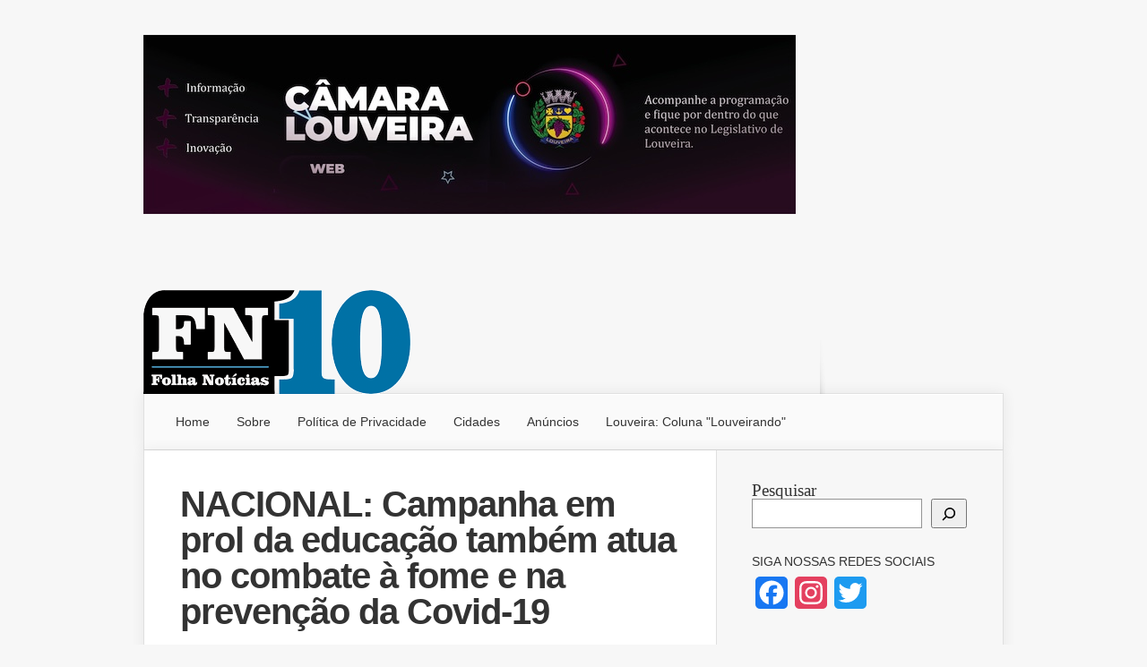

--- FILE ---
content_type: text/html; charset=UTF-8
request_url: https://www.fn10.com.br/nacional-campanha-em-prol-da-educacao-tambem-atua-no-combate-a-fome-e-na-prevencao-da-covid-19/
body_size: 18999
content:
<!DOCTYPE html>
<!--[if IE 6]><html id="ie6" lang="pt-BR">
<![endif]-->
<!--[if IE 7]><html id="ie7" lang="pt-BR">
<![endif]-->
<!--[if IE 8]><html id="ie8" lang="pt-BR">
<![endif]-->
<!--[if !(IE 6) | !(IE 7) | !(IE 8)  ]><!--><html lang="pt-BR">
<!--<![endif]--><head><script data-no-optimize="1">var litespeed_docref=sessionStorage.getItem("litespeed_docref");litespeed_docref&&(Object.defineProperty(document,"referrer",{get:function(){return litespeed_docref}}),sessionStorage.removeItem("litespeed_docref"));</script> <meta charset="UTF-8" /><link data-optimized="2" rel="stylesheet" href="https://www.fn10.com.br/wp-content/litespeed/css/76a00bf42fcadc3e7dfdba86ef941320.css?ver=d763a" /><title>NACIONAL: Campanha em prol da educação também atua no combate à fome e na prevenção da Covid-19 - FN10</title><meta http-equiv="X-UA-Compatible" content="IE=edge"><link rel="pingback" href="https://www.fn10.com.br/xmlrpc.php" /><link rel="apple-touch-icon" sizes="57x57" href="/apple-touch-icon-57x57.png"><link rel="apple-touch-icon" sizes="114x114" href="/apple-touch-icon-114x114.png"><link rel="apple-touch-icon" sizes="72x72" href="/apple-touch-icon-72x72.png"><link rel="apple-touch-icon" sizes="144x144" href="/apple-touch-icon-144x144.png"><link rel="apple-touch-icon" sizes="60x60" href="/apple-touch-icon-60x60.png"><link rel="apple-touch-icon" sizes="120x120" href="/apple-touch-icon-120x120.png"><link rel="apple-touch-icon" sizes="76x76" href="/apple-touch-icon-76x76.png"><link rel="apple-touch-icon" sizes="152x152" href="/apple-touch-icon-152x152.png"><link rel="icon" type="image/png" href="/favicon-196x196.png" sizes="196x196"><link rel="icon" type="image/png" href="/favicon-160x160.png" sizes="160x160"><link rel="icon" type="image/png" href="/favicon-96x96.png" sizes="96x96"><link rel="icon" type="image/png" href="/favicon-16x16.png" sizes="16x16"><link rel="icon" type="image/png" href="/favicon-32x32.png" sizes="32x32"><meta name="msapplication-TileColor" content="#2d89ef"><meta name="msapplication-TileImage" content="/mstile-144x144.png"><!--[if lt IE 9]> <script src="https://www.fn10.com.br/wp-content/themes/Nexus/js/html5.js" type="text/javascript"></script> <![endif]--> <script type="litespeed/javascript">document.documentElement.className='js'</script> <script type="litespeed/javascript">var et_site_url='https://www.fn10.com.br';var et_post_id='50096';function et_core_page_resource_fallback(a,b){"undefined"===typeof b&&(b=a.sheet.cssRules&&0===a.sheet.cssRules.length);b&&(a.onerror=null,a.onload=null,a.href?a.href=et_site_url+"/?et_core_page_resource="+a.id+et_post_id:a.src&&(a.src=et_site_url+"/?et_core_page_resource="+a.id+et_post_id))}</script><meta name='robots' content='index, follow, max-image-preview:large, max-snippet:-1, max-video-preview:-1' /><style>img:is([sizes="auto" i], [sizes^="auto," i]) { contain-intrinsic-size: 3000px 1500px }</style><title>NACIONAL: Campanha em prol da educação também atua no combate à fome e na prevenção da Covid-19 - FN10</title><link rel="canonical" href="https://www.fn10.com.br/nacional-campanha-em-prol-da-educacao-tambem-atua-no-combate-a-fome-e-na-prevencao-da-covid-19/" /><meta property="og:locale" content="pt_BR" /><meta property="og:type" content="article" /><meta property="og:title" content="NACIONAL: Campanha em prol da educação também atua no combate à fome e na prevenção da Covid-19 - FN10" /><meta property="og:description" content="A Pandemia da Covid-19 gerou enormes impactos na área da Educação e afetou fortemente estudantes, especialmente os de famílias mais vulneráveis, e instituições de ensino. Sempre preocupada com a educação, a Legião da Boa Vontade (LBV) atua há décadas, por meio de diversas ações, para ajudar a garantir esse direito tão importante e necessário às [&hellip;]" /><meta property="og:url" content="https://www.fn10.com.br/nacional-campanha-em-prol-da-educacao-tambem-atua-no-combate-a-fome-e-na-prevencao-da-covid-19/" /><meta property="og:site_name" content="FN10" /><meta property="article:publisher" content="https://www.facebook.com/FolhaNoticias10/" /><meta property="article:published_time" content="2021-02-16T17:35:07+00:00" /><meta property="og:image" content="https://www.fn10.com.br/wp-content/uploads/2021/02/549BAE95-C901-45CC-9286-272BC2FE935F-600x424.jpeg" /><meta name="author" content="Geraldo Maia 62" /><meta name="twitter:card" content="summary_large_image" /><meta name="twitter:creator" content="@folhanoticias" /><meta name="twitter:site" content="@folhanoticias" /><meta name="twitter:label1" content="Escrito por" /><meta name="twitter:data1" content="Geraldo Maia 62" /><meta name="twitter:label2" content="Est. tempo de leitura" /><meta name="twitter:data2" content="2 minutos" /> <script type="application/ld+json" class="yoast-schema-graph">{"@context":"https://schema.org","@graph":[{"@type":"Article","@id":"https://www.fn10.com.br/nacional-campanha-em-prol-da-educacao-tambem-atua-no-combate-a-fome-e-na-prevencao-da-covid-19/#article","isPartOf":{"@id":"https://www.fn10.com.br/nacional-campanha-em-prol-da-educacao-tambem-atua-no-combate-a-fome-e-na-prevencao-da-covid-19/"},"author":{"name":"Geraldo Maia 62","@id":"https://www.fn10.com.br/#/schema/person/ec77ca1c086aa09ee170c8e24f94d200"},"headline":"NACIONAL: Campanha em prol da educação também atua no combate à fome e na prevenção da Covid-19","datePublished":"2021-02-16T17:35:07+00:00","mainEntityOfPage":{"@id":"https://www.fn10.com.br/nacional-campanha-em-prol-da-educacao-tambem-atua-no-combate-a-fome-e-na-prevencao-da-covid-19/"},"wordCount":411,"publisher":{"@id":"https://www.fn10.com.br/#organization"},"image":{"@id":"https://www.fn10.com.br/nacional-campanha-em-prol-da-educacao-tambem-atua-no-combate-a-fome-e-na-prevencao-da-covid-19/#primaryimage"},"thumbnailUrl":"https://www.fn10.com.br/wp-content/uploads/2021/02/549BAE95-C901-45CC-9286-272BC2FE935F-600x424.jpeg","articleSection":["Geral"],"inLanguage":"pt-BR"},{"@type":"WebPage","@id":"https://www.fn10.com.br/nacional-campanha-em-prol-da-educacao-tambem-atua-no-combate-a-fome-e-na-prevencao-da-covid-19/","url":"https://www.fn10.com.br/nacional-campanha-em-prol-da-educacao-tambem-atua-no-combate-a-fome-e-na-prevencao-da-covid-19/","name":"NACIONAL: Campanha em prol da educação também atua no combate à fome e na prevenção da Covid-19 - FN10","isPartOf":{"@id":"https://www.fn10.com.br/#website"},"primaryImageOfPage":{"@id":"https://www.fn10.com.br/nacional-campanha-em-prol-da-educacao-tambem-atua-no-combate-a-fome-e-na-prevencao-da-covid-19/#primaryimage"},"image":{"@id":"https://www.fn10.com.br/nacional-campanha-em-prol-da-educacao-tambem-atua-no-combate-a-fome-e-na-prevencao-da-covid-19/#primaryimage"},"thumbnailUrl":"https://www.fn10.com.br/wp-content/uploads/2021/02/549BAE95-C901-45CC-9286-272BC2FE935F-600x424.jpeg","datePublished":"2021-02-16T17:35:07+00:00","breadcrumb":{"@id":"https://www.fn10.com.br/nacional-campanha-em-prol-da-educacao-tambem-atua-no-combate-a-fome-e-na-prevencao-da-covid-19/#breadcrumb"},"inLanguage":"pt-BR","potentialAction":[{"@type":"ReadAction","target":["https://www.fn10.com.br/nacional-campanha-em-prol-da-educacao-tambem-atua-no-combate-a-fome-e-na-prevencao-da-covid-19/"]}]},{"@type":"ImageObject","inLanguage":"pt-BR","@id":"https://www.fn10.com.br/nacional-campanha-em-prol-da-educacao-tambem-atua-no-combate-a-fome-e-na-prevencao-da-covid-19/#primaryimage","url":"https://www.fn10.com.br/wp-content/uploads/2021/02/549BAE95-C901-45CC-9286-272BC2FE935F-600x424.jpeg","contentUrl":"https://www.fn10.com.br/wp-content/uploads/2021/02/549BAE95-C901-45CC-9286-272BC2FE935F-600x424.jpeg"},{"@type":"BreadcrumbList","@id":"https://www.fn10.com.br/nacional-campanha-em-prol-da-educacao-tambem-atua-no-combate-a-fome-e-na-prevencao-da-covid-19/#breadcrumb","itemListElement":[{"@type":"ListItem","position":1,"name":"Início","item":"https://www.fn10.com.br/"},{"@type":"ListItem","position":2,"name":"NACIONAL: Campanha em prol da educação também atua no combate à fome e na prevenção da Covid-19"}]},{"@type":"WebSite","@id":"https://www.fn10.com.br/#website","url":"https://www.fn10.com.br/","name":"FN10","description":"Folha Notícias","publisher":{"@id":"https://www.fn10.com.br/#organization"},"potentialAction":[{"@type":"SearchAction","target":{"@type":"EntryPoint","urlTemplate":"https://www.fn10.com.br/?s={search_term_string}"},"query-input":{"@type":"PropertyValueSpecification","valueRequired":true,"valueName":"search_term_string"}}],"inLanguage":"pt-BR"},{"@type":"Organization","@id":"https://www.fn10.com.br/#organization","name":"FN10 - Folha Notícias","url":"https://www.fn10.com.br/","logo":{"@type":"ImageObject","inLanguage":"pt-BR","@id":"https://www.fn10.com.br/#/schema/logo/image/","url":"https://www.fn10.com.br/wp-content/uploads/2014/08/fn10.png","contentUrl":"https://www.fn10.com.br/wp-content/uploads/2014/08/fn10.png","width":303,"height":120,"caption":"FN10 - Folha Notícias"},"image":{"@id":"https://www.fn10.com.br/#/schema/logo/image/"},"sameAs":["https://www.facebook.com/FolhaNoticias10/","https://x.com/folhanoticias","https://www.instagram.com/folhanoticias_fn10"]},{"@type":"Person","@id":"https://www.fn10.com.br/#/schema/person/ec77ca1c086aa09ee170c8e24f94d200","name":"Geraldo Maia 62","image":{"@type":"ImageObject","inLanguage":"pt-BR","@id":"https://www.fn10.com.br/#/schema/person/image/","url":"https://www.fn10.com.br/wp-content/litespeed/avatar/2ea14fb56f1ddd3a4c9c07f0b869927c.jpg?ver=1768536282","contentUrl":"https://www.fn10.com.br/wp-content/litespeed/avatar/2ea14fb56f1ddd3a4c9c07f0b869927c.jpg?ver=1768536282","caption":"Geraldo Maia 62"}}]}</script> <link rel='dns-prefetch' href='//static.addtoany.com' /><link rel='dns-prefetch' href='//stats.wp.com' /><link rel="alternate" type="application/rss+xml" title="Feed para FN10 &raquo;" href="https://www.fn10.com.br/feed/" /><link rel="alternate" type="application/rss+xml" title="Feed de comentários para FN10 &raquo;" href="https://www.fn10.com.br/comments/feed/" /><meta content="Nexus Child Theme v.1.0.0" name="generator"/><style id='jetpack-sharing-buttons-style-inline-css' type='text/css'>.jetpack-sharing-buttons__services-list{display:flex;flex-direction:row;flex-wrap:wrap;gap:0;list-style-type:none;margin:5px;padding:0}.jetpack-sharing-buttons__services-list.has-small-icon-size{font-size:12px}.jetpack-sharing-buttons__services-list.has-normal-icon-size{font-size:16px}.jetpack-sharing-buttons__services-list.has-large-icon-size{font-size:24px}.jetpack-sharing-buttons__services-list.has-huge-icon-size{font-size:36px}@media print{.jetpack-sharing-buttons__services-list{display:none!important}}.editor-styles-wrapper .wp-block-jetpack-sharing-buttons{gap:0;padding-inline-start:0}ul.jetpack-sharing-buttons__services-list.has-background{padding:1.25em 2.375em}</style><style id='classic-theme-styles-inline-css' type='text/css'>/*! This file is auto-generated */
.wp-block-button__link{color:#fff;background-color:#32373c;border-radius:9999px;box-shadow:none;text-decoration:none;padding:calc(.667em + 2px) calc(1.333em + 2px);font-size:1.125em}.wp-block-file__button{background:#32373c;color:#fff;text-decoration:none}</style><style id='global-styles-inline-css' type='text/css'>:root{--wp--preset--aspect-ratio--square: 1;--wp--preset--aspect-ratio--4-3: 4/3;--wp--preset--aspect-ratio--3-4: 3/4;--wp--preset--aspect-ratio--3-2: 3/2;--wp--preset--aspect-ratio--2-3: 2/3;--wp--preset--aspect-ratio--16-9: 16/9;--wp--preset--aspect-ratio--9-16: 9/16;--wp--preset--color--black: #000000;--wp--preset--color--cyan-bluish-gray: #abb8c3;--wp--preset--color--white: #ffffff;--wp--preset--color--pale-pink: #f78da7;--wp--preset--color--vivid-red: #cf2e2e;--wp--preset--color--luminous-vivid-orange: #ff6900;--wp--preset--color--luminous-vivid-amber: #fcb900;--wp--preset--color--light-green-cyan: #7bdcb5;--wp--preset--color--vivid-green-cyan: #00d084;--wp--preset--color--pale-cyan-blue: #8ed1fc;--wp--preset--color--vivid-cyan-blue: #0693e3;--wp--preset--color--vivid-purple: #9b51e0;--wp--preset--gradient--vivid-cyan-blue-to-vivid-purple: linear-gradient(135deg,rgba(6,147,227,1) 0%,rgb(155,81,224) 100%);--wp--preset--gradient--light-green-cyan-to-vivid-green-cyan: linear-gradient(135deg,rgb(122,220,180) 0%,rgb(0,208,130) 100%);--wp--preset--gradient--luminous-vivid-amber-to-luminous-vivid-orange: linear-gradient(135deg,rgba(252,185,0,1) 0%,rgba(255,105,0,1) 100%);--wp--preset--gradient--luminous-vivid-orange-to-vivid-red: linear-gradient(135deg,rgba(255,105,0,1) 0%,rgb(207,46,46) 100%);--wp--preset--gradient--very-light-gray-to-cyan-bluish-gray: linear-gradient(135deg,rgb(238,238,238) 0%,rgb(169,184,195) 100%);--wp--preset--gradient--cool-to-warm-spectrum: linear-gradient(135deg,rgb(74,234,220) 0%,rgb(151,120,209) 20%,rgb(207,42,186) 40%,rgb(238,44,130) 60%,rgb(251,105,98) 80%,rgb(254,248,76) 100%);--wp--preset--gradient--blush-light-purple: linear-gradient(135deg,rgb(255,206,236) 0%,rgb(152,150,240) 100%);--wp--preset--gradient--blush-bordeaux: linear-gradient(135deg,rgb(254,205,165) 0%,rgb(254,45,45) 50%,rgb(107,0,62) 100%);--wp--preset--gradient--luminous-dusk: linear-gradient(135deg,rgb(255,203,112) 0%,rgb(199,81,192) 50%,rgb(65,88,208) 100%);--wp--preset--gradient--pale-ocean: linear-gradient(135deg,rgb(255,245,203) 0%,rgb(182,227,212) 50%,rgb(51,167,181) 100%);--wp--preset--gradient--electric-grass: linear-gradient(135deg,rgb(202,248,128) 0%,rgb(113,206,126) 100%);--wp--preset--gradient--midnight: linear-gradient(135deg,rgb(2,3,129) 0%,rgb(40,116,252) 100%);--wp--preset--font-size--small: 13px;--wp--preset--font-size--medium: 20px;--wp--preset--font-size--large: 36px;--wp--preset--font-size--x-large: 42px;--wp--preset--spacing--20: 0.44rem;--wp--preset--spacing--30: 0.67rem;--wp--preset--spacing--40: 1rem;--wp--preset--spacing--50: 1.5rem;--wp--preset--spacing--60: 2.25rem;--wp--preset--spacing--70: 3.38rem;--wp--preset--spacing--80: 5.06rem;--wp--preset--shadow--natural: 6px 6px 9px rgba(0, 0, 0, 0.2);--wp--preset--shadow--deep: 12px 12px 50px rgba(0, 0, 0, 0.4);--wp--preset--shadow--sharp: 6px 6px 0px rgba(0, 0, 0, 0.2);--wp--preset--shadow--outlined: 6px 6px 0px -3px rgba(255, 255, 255, 1), 6px 6px rgba(0, 0, 0, 1);--wp--preset--shadow--crisp: 6px 6px 0px rgba(0, 0, 0, 1);}:where(.is-layout-flex){gap: 0.5em;}:where(.is-layout-grid){gap: 0.5em;}body .is-layout-flex{display: flex;}.is-layout-flex{flex-wrap: wrap;align-items: center;}.is-layout-flex > :is(*, div){margin: 0;}body .is-layout-grid{display: grid;}.is-layout-grid > :is(*, div){margin: 0;}:where(.wp-block-columns.is-layout-flex){gap: 2em;}:where(.wp-block-columns.is-layout-grid){gap: 2em;}:where(.wp-block-post-template.is-layout-flex){gap: 1.25em;}:where(.wp-block-post-template.is-layout-grid){gap: 1.25em;}.has-black-color{color: var(--wp--preset--color--black) !important;}.has-cyan-bluish-gray-color{color: var(--wp--preset--color--cyan-bluish-gray) !important;}.has-white-color{color: var(--wp--preset--color--white) !important;}.has-pale-pink-color{color: var(--wp--preset--color--pale-pink) !important;}.has-vivid-red-color{color: var(--wp--preset--color--vivid-red) !important;}.has-luminous-vivid-orange-color{color: var(--wp--preset--color--luminous-vivid-orange) !important;}.has-luminous-vivid-amber-color{color: var(--wp--preset--color--luminous-vivid-amber) !important;}.has-light-green-cyan-color{color: var(--wp--preset--color--light-green-cyan) !important;}.has-vivid-green-cyan-color{color: var(--wp--preset--color--vivid-green-cyan) !important;}.has-pale-cyan-blue-color{color: var(--wp--preset--color--pale-cyan-blue) !important;}.has-vivid-cyan-blue-color{color: var(--wp--preset--color--vivid-cyan-blue) !important;}.has-vivid-purple-color{color: var(--wp--preset--color--vivid-purple) !important;}.has-black-background-color{background-color: var(--wp--preset--color--black) !important;}.has-cyan-bluish-gray-background-color{background-color: var(--wp--preset--color--cyan-bluish-gray) !important;}.has-white-background-color{background-color: var(--wp--preset--color--white) !important;}.has-pale-pink-background-color{background-color: var(--wp--preset--color--pale-pink) !important;}.has-vivid-red-background-color{background-color: var(--wp--preset--color--vivid-red) !important;}.has-luminous-vivid-orange-background-color{background-color: var(--wp--preset--color--luminous-vivid-orange) !important;}.has-luminous-vivid-amber-background-color{background-color: var(--wp--preset--color--luminous-vivid-amber) !important;}.has-light-green-cyan-background-color{background-color: var(--wp--preset--color--light-green-cyan) !important;}.has-vivid-green-cyan-background-color{background-color: var(--wp--preset--color--vivid-green-cyan) !important;}.has-pale-cyan-blue-background-color{background-color: var(--wp--preset--color--pale-cyan-blue) !important;}.has-vivid-cyan-blue-background-color{background-color: var(--wp--preset--color--vivid-cyan-blue) !important;}.has-vivid-purple-background-color{background-color: var(--wp--preset--color--vivid-purple) !important;}.has-black-border-color{border-color: var(--wp--preset--color--black) !important;}.has-cyan-bluish-gray-border-color{border-color: var(--wp--preset--color--cyan-bluish-gray) !important;}.has-white-border-color{border-color: var(--wp--preset--color--white) !important;}.has-pale-pink-border-color{border-color: var(--wp--preset--color--pale-pink) !important;}.has-vivid-red-border-color{border-color: var(--wp--preset--color--vivid-red) !important;}.has-luminous-vivid-orange-border-color{border-color: var(--wp--preset--color--luminous-vivid-orange) !important;}.has-luminous-vivid-amber-border-color{border-color: var(--wp--preset--color--luminous-vivid-amber) !important;}.has-light-green-cyan-border-color{border-color: var(--wp--preset--color--light-green-cyan) !important;}.has-vivid-green-cyan-border-color{border-color: var(--wp--preset--color--vivid-green-cyan) !important;}.has-pale-cyan-blue-border-color{border-color: var(--wp--preset--color--pale-cyan-blue) !important;}.has-vivid-cyan-blue-border-color{border-color: var(--wp--preset--color--vivid-cyan-blue) !important;}.has-vivid-purple-border-color{border-color: var(--wp--preset--color--vivid-purple) !important;}.has-vivid-cyan-blue-to-vivid-purple-gradient-background{background: var(--wp--preset--gradient--vivid-cyan-blue-to-vivid-purple) !important;}.has-light-green-cyan-to-vivid-green-cyan-gradient-background{background: var(--wp--preset--gradient--light-green-cyan-to-vivid-green-cyan) !important;}.has-luminous-vivid-amber-to-luminous-vivid-orange-gradient-background{background: var(--wp--preset--gradient--luminous-vivid-amber-to-luminous-vivid-orange) !important;}.has-luminous-vivid-orange-to-vivid-red-gradient-background{background: var(--wp--preset--gradient--luminous-vivid-orange-to-vivid-red) !important;}.has-very-light-gray-to-cyan-bluish-gray-gradient-background{background: var(--wp--preset--gradient--very-light-gray-to-cyan-bluish-gray) !important;}.has-cool-to-warm-spectrum-gradient-background{background: var(--wp--preset--gradient--cool-to-warm-spectrum) !important;}.has-blush-light-purple-gradient-background{background: var(--wp--preset--gradient--blush-light-purple) !important;}.has-blush-bordeaux-gradient-background{background: var(--wp--preset--gradient--blush-bordeaux) !important;}.has-luminous-dusk-gradient-background{background: var(--wp--preset--gradient--luminous-dusk) !important;}.has-pale-ocean-gradient-background{background: var(--wp--preset--gradient--pale-ocean) !important;}.has-electric-grass-gradient-background{background: var(--wp--preset--gradient--electric-grass) !important;}.has-midnight-gradient-background{background: var(--wp--preset--gradient--midnight) !important;}.has-small-font-size{font-size: var(--wp--preset--font-size--small) !important;}.has-medium-font-size{font-size: var(--wp--preset--font-size--medium) !important;}.has-large-font-size{font-size: var(--wp--preset--font-size--large) !important;}.has-x-large-font-size{font-size: var(--wp--preset--font-size--x-large) !important;}
:where(.wp-block-post-template.is-layout-flex){gap: 1.25em;}:where(.wp-block-post-template.is-layout-grid){gap: 1.25em;}
:where(.wp-block-columns.is-layout-flex){gap: 2em;}:where(.wp-block-columns.is-layout-grid){gap: 2em;}
:root :where(.wp-block-pullquote){font-size: 1.5em;line-height: 1.6;}</style><style id='moove_gdpr_frontend-inline-css' type='text/css'>#moove_gdpr_cookie_modal,#moove_gdpr_cookie_info_bar,.gdpr_cookie_settings_shortcode_content{font-family:Nunito,sans-serif}#moove_gdpr_save_popup_settings_button{background-color:#373737;color:#fff}#moove_gdpr_save_popup_settings_button:hover{background-color:#000}#moove_gdpr_cookie_info_bar .moove-gdpr-info-bar-container .moove-gdpr-info-bar-content a.mgbutton,#moove_gdpr_cookie_info_bar .moove-gdpr-info-bar-container .moove-gdpr-info-bar-content button.mgbutton{background-color:#0c4da2}#moove_gdpr_cookie_modal .moove-gdpr-modal-content .moove-gdpr-modal-footer-content .moove-gdpr-button-holder a.mgbutton,#moove_gdpr_cookie_modal .moove-gdpr-modal-content .moove-gdpr-modal-footer-content .moove-gdpr-button-holder button.mgbutton,.gdpr_cookie_settings_shortcode_content .gdpr-shr-button.button-green{background-color:#0c4da2;border-color:#0c4da2}#moove_gdpr_cookie_modal .moove-gdpr-modal-content .moove-gdpr-modal-footer-content .moove-gdpr-button-holder a.mgbutton:hover,#moove_gdpr_cookie_modal .moove-gdpr-modal-content .moove-gdpr-modal-footer-content .moove-gdpr-button-holder button.mgbutton:hover,.gdpr_cookie_settings_shortcode_content .gdpr-shr-button.button-green:hover{background-color:#fff;color:#0c4da2}#moove_gdpr_cookie_modal .moove-gdpr-modal-content .moove-gdpr-modal-close i,#moove_gdpr_cookie_modal .moove-gdpr-modal-content .moove-gdpr-modal-close span.gdpr-icon{background-color:#0c4da2;border:1px solid #0c4da2}#moove_gdpr_cookie_info_bar span.change-settings-button.focus-g,#moove_gdpr_cookie_info_bar span.change-settings-button:focus,#moove_gdpr_cookie_info_bar button.change-settings-button.focus-g,#moove_gdpr_cookie_info_bar button.change-settings-button:focus{-webkit-box-shadow:0 0 1px 3px #0c4da2;-moz-box-shadow:0 0 1px 3px #0c4da2;box-shadow:0 0 1px 3px #0c4da2}#moove_gdpr_cookie_modal .moove-gdpr-modal-content .moove-gdpr-modal-close i:hover,#moove_gdpr_cookie_modal .moove-gdpr-modal-content .moove-gdpr-modal-close span.gdpr-icon:hover,#moove_gdpr_cookie_info_bar span[data-href]>u.change-settings-button{color:#0c4da2}#moove_gdpr_cookie_modal .moove-gdpr-modal-content .moove-gdpr-modal-left-content #moove-gdpr-menu li.menu-item-selected a span.gdpr-icon,#moove_gdpr_cookie_modal .moove-gdpr-modal-content .moove-gdpr-modal-left-content #moove-gdpr-menu li.menu-item-selected button span.gdpr-icon{color:inherit}#moove_gdpr_cookie_modal .moove-gdpr-modal-content .moove-gdpr-modal-left-content #moove-gdpr-menu li a span.gdpr-icon,#moove_gdpr_cookie_modal .moove-gdpr-modal-content .moove-gdpr-modal-left-content #moove-gdpr-menu li button span.gdpr-icon{color:inherit}#moove_gdpr_cookie_modal .gdpr-acc-link{line-height:0;font-size:0;color:transparent;position:absolute}#moove_gdpr_cookie_modal .moove-gdpr-modal-content .moove-gdpr-modal-close:hover i,#moove_gdpr_cookie_modal .moove-gdpr-modal-content .moove-gdpr-modal-left-content #moove-gdpr-menu li a,#moove_gdpr_cookie_modal .moove-gdpr-modal-content .moove-gdpr-modal-left-content #moove-gdpr-menu li button,#moove_gdpr_cookie_modal .moove-gdpr-modal-content .moove-gdpr-modal-left-content #moove-gdpr-menu li button i,#moove_gdpr_cookie_modal .moove-gdpr-modal-content .moove-gdpr-modal-left-content #moove-gdpr-menu li a i,#moove_gdpr_cookie_modal .moove-gdpr-modal-content .moove-gdpr-tab-main .moove-gdpr-tab-main-content a:hover,#moove_gdpr_cookie_info_bar.moove-gdpr-dark-scheme .moove-gdpr-info-bar-container .moove-gdpr-info-bar-content a.mgbutton:hover,#moove_gdpr_cookie_info_bar.moove-gdpr-dark-scheme .moove-gdpr-info-bar-container .moove-gdpr-info-bar-content button.mgbutton:hover,#moove_gdpr_cookie_info_bar.moove-gdpr-dark-scheme .moove-gdpr-info-bar-container .moove-gdpr-info-bar-content a:hover,#moove_gdpr_cookie_info_bar.moove-gdpr-dark-scheme .moove-gdpr-info-bar-container .moove-gdpr-info-bar-content button:hover,#moove_gdpr_cookie_info_bar.moove-gdpr-dark-scheme .moove-gdpr-info-bar-container .moove-gdpr-info-bar-content span.change-settings-button:hover,#moove_gdpr_cookie_info_bar.moove-gdpr-dark-scheme .moove-gdpr-info-bar-container .moove-gdpr-info-bar-content button.change-settings-button:hover,#moove_gdpr_cookie_info_bar.moove-gdpr-dark-scheme .moove-gdpr-info-bar-container .moove-gdpr-info-bar-content u.change-settings-button:hover,#moove_gdpr_cookie_info_bar span[data-href]>u.change-settings-button,#moove_gdpr_cookie_info_bar.moove-gdpr-dark-scheme .moove-gdpr-info-bar-container .moove-gdpr-info-bar-content a.mgbutton.focus-g,#moove_gdpr_cookie_info_bar.moove-gdpr-dark-scheme .moove-gdpr-info-bar-container .moove-gdpr-info-bar-content button.mgbutton.focus-g,#moove_gdpr_cookie_info_bar.moove-gdpr-dark-scheme .moove-gdpr-info-bar-container .moove-gdpr-info-bar-content a.focus-g,#moove_gdpr_cookie_info_bar.moove-gdpr-dark-scheme .moove-gdpr-info-bar-container .moove-gdpr-info-bar-content button.focus-g,#moove_gdpr_cookie_info_bar.moove-gdpr-dark-scheme .moove-gdpr-info-bar-container .moove-gdpr-info-bar-content a.mgbutton:focus,#moove_gdpr_cookie_info_bar.moove-gdpr-dark-scheme .moove-gdpr-info-bar-container .moove-gdpr-info-bar-content button.mgbutton:focus,#moove_gdpr_cookie_info_bar.moove-gdpr-dark-scheme .moove-gdpr-info-bar-container .moove-gdpr-info-bar-content a:focus,#moove_gdpr_cookie_info_bar.moove-gdpr-dark-scheme .moove-gdpr-info-bar-container .moove-gdpr-info-bar-content button:focus,#moove_gdpr_cookie_info_bar.moove-gdpr-dark-scheme .moove-gdpr-info-bar-container .moove-gdpr-info-bar-content span.change-settings-button.focus-g,span.change-settings-button:focus,button.change-settings-button.focus-g,button.change-settings-button:focus,#moove_gdpr_cookie_info_bar.moove-gdpr-dark-scheme .moove-gdpr-info-bar-container .moove-gdpr-info-bar-content u.change-settings-button.focus-g,#moove_gdpr_cookie_info_bar.moove-gdpr-dark-scheme .moove-gdpr-info-bar-container .moove-gdpr-info-bar-content u.change-settings-button:focus{color:#0c4da2}#moove_gdpr_cookie_modal .moove-gdpr-branding.focus-g span,#moove_gdpr_cookie_modal .moove-gdpr-modal-content .moove-gdpr-tab-main a.focus-g{color:#0c4da2}#moove_gdpr_cookie_modal.gdpr_lightbox-hide{display:none}</style> <script id="addtoany-core-js-before" type="litespeed/javascript">window.a2a_config=window.a2a_config||{};a2a_config.callbacks=[];a2a_config.overlays=[];a2a_config.templates={};a2a_localize={Share:"Share",Save:"Save",Subscribe:"Subscribe",Email:"Email",Bookmark:"Bookmark",ShowAll:"Show all",ShowLess:"Show less",FindServices:"Find service(s)",FindAnyServiceToAddTo:"Instantly find any service to add to",PoweredBy:"Powered by",ShareViaEmail:"Share via email",SubscribeViaEmail:"Subscribe via email",BookmarkInYourBrowser:"Bookmark in your browser",BookmarkInstructions:"Press Ctrl+D or \u2318+D to bookmark this page",AddToYourFavorites:"Add to your favorites",SendFromWebOrProgram:"Send from any email address or email program",EmailProgram:"Email program",More:"More&#8230;",ThanksForSharing:"Thanks for sharing!",ThanksForFollowing:"Thanks for following!"}</script> <script type="text/javascript" defer src="https://static.addtoany.com/menu/page.js" id="addtoany-core-js"></script> <script type="litespeed/javascript" data-src="https://www.fn10.com.br/wp-includes/js/jquery/jquery.min.js" id="jquery-core-js"></script> <link rel="https://api.w.org/" href="https://www.fn10.com.br/wp-json/" /><link rel="alternate" title="JSON" type="application/json" href="https://www.fn10.com.br/wp-json/wp/v2/posts/50096" /><link rel="EditURI" type="application/rsd+xml" title="RSD" href="https://www.fn10.com.br/xmlrpc.php?rsd" /><meta name="generator" content="WordPress 6.7.4" /><link rel='shortlink' href='https://www.fn10.com.br/?p=50096' /><link rel="alternate" title="oEmbed (JSON)" type="application/json+oembed" href="https://www.fn10.com.br/wp-json/oembed/1.0/embed?url=https%3A%2F%2Fwww.fn10.com.br%2Fnacional-campanha-em-prol-da-educacao-tambem-atua-no-combate-a-fome-e-na-prevencao-da-covid-19%2F" /><link rel="alternate" title="oEmbed (XML)" type="text/xml+oembed" href="https://www.fn10.com.br/wp-json/oembed/1.0/embed?url=https%3A%2F%2Fwww.fn10.com.br%2Fnacional-campanha-em-prol-da-educacao-tambem-atua-no-combate-a-fome-e-na-prevencao-da-covid-19%2F&#038;format=xml" /><style>img#wpstats{display:none}</style><meta name="viewport" content="width=device-width, initial-scale=1.0, maximum-scale=1.0, user-scalable=0" /><style>a { color: #198bc4; }

		body { color: #333333; }

		#top-menu li.current-menu-item > a, #top-menu > li > a:hover, .meta-info, .et-description .post-meta span, .categories-tabs:after, .home-tab-active, .home-tab-active:before, a.read-more, .comment-reply-link, h1.post-heading, .form-submit input, .home-tab-active:before, .et-recent-videos-wrap li:before, .nav li ul, .et_mobile_menu, #top-menu > .sfHover > a { background-color: #469bc5; }

		.featured-comments span, #author-info strong, #footer-bottom .current-menu-item a, .featured-comments span { color: #469bc5; }
		.entry-content blockquote, .widget li:before, .footer-widget li:before, .et-popular-mobile-arrow-next { border-left-color: #469bc5; }

		.et-popular-mobile-arrow-previous { border-right-color: #469bc5; }

		#top-menu > li > a { color: #333333; }

		#top-menu > li.current-menu-item > a, #top-menu li li a, .et_mobile_menu li a { color: #024e7a; }

	h1, h2, h3, h4, h5, h6 { font-family: 'Verdana', Helvetica, Arial, Lucida, sans-serif; }body { font-family: 'Georgia', Georgia, "Times New Roman", serif; }</style><style>#featured { background-image: url(https://www.fn10.com.br/wp-content/themes/Nexus/images/featured-bg.jpg); }</style><link rel="shortcut icon" href="https://www.fn10.com.br/wp-content/uploads/2014/08/fn10.png" /><link rel="preload" href="https://www.fn10.com.br/wp-content/themes/Nexus/core/admin/fonts/modules.ttf" as="font" crossorigin="anonymous"></head><body data-rsssl=1 class="post-template-default single single-post postid-50096 single-format-standard metaslider-plugin et-2-column-layout et_includes_sidebar"><header id="main-header"><div class="container"><div id="top-info" class="clearfix"><div class="header-banner"><div id="metaslider-id-23998" style="max-width: 728px;" class="ml-slider-3-97-0 metaslider metaslider-flex metaslider-23998 ml-slider ms-theme-default nav-hidden" role="region" aria-roledescription="Slideshow" aria-label="Topo Banner (728x200)" data-width="728"><div id="metaslider_container_23998"><div id="metaslider_23998"><ul class='slides'><li style="display: block; width: 100%;" class="slide-52829 ms-image " aria-roledescription="slide" aria-label="slide-52829" data-date="2025-02-12 22:22:37"><a href="https://www.camaralouveira.sp.gov.br/" target="_self" class="metaslider_image_link"><img data-lazyloaded="1" src="[data-uri]" width="728" height="200" data-src="https://www.fn10.com.br/wp-content/uploads/2025/02/banner-topo-camara-louveira.jpg" class="slider-23998 slide-52829" alt="" rel="" title="" decoding="async" fetchpriority="high" /></a></li></ul></div></div></div></div>
<a href="https://www.fn10.com.br/">
<img data-lazyloaded="1" src="[data-uri]" width="303" height="120" data-src="https://www.fn10.com.br/wp-content/uploads/2014/08/fn10.png" alt="FN10" id="logo" />
</a></div><div id="top-navigation" class="clearfix"><div id="et_mobile_nav_menu"><a href="#" class="mobile_nav closed">Seções<span class="et_mobile_arrow"></span></a></div><nav><ul id="top-menu" class="nav et_disable_top_tier"><li ><a href="https://www.fn10.com.br/">Home</a></li><li class="page_item page-item-20029"><a href="https://www.fn10.com.br/sobre/">Sobre</a></li><li class="page_item page-item-51901"><a href="https://www.fn10.com.br/politica-de-privacidade/">Política de Privacidade</a></li><li class="cat-item cat-item-6"><a href="https://www.fn10.com.br/noticias/cidades/">Cidades</a><ul class='children'><li class="cat-item cat-item-3"><a href="https://www.fn10.com.br/noticias/cidades/vinhedo/">Vinhedo</a></li><li class="cat-item cat-item-4"><a href="https://www.fn10.com.br/noticias/cidades/valinhos/">Valinhos</a></li><li class="cat-item cat-item-5"><a href="https://www.fn10.com.br/noticias/cidades/louveira/">Louveira</a></li><li class="cat-item cat-item-11"><a href="https://www.fn10.com.br/noticias/cidades/itatiba/">Itatiba</a></li><li class="cat-item cat-item-12"><a href="https://www.fn10.com.br/noticias/cidades/regiao/">Região</a></li></ul></li><li class="cat-item cat-item-19"><a href="https://www.fn10.com.br/noticias/anuncios/">Anúncios</a></li><li class="cat-item cat-item-35"><a href="https://www.fn10.com.br/noticias/louveira-coluna-louveirando/">Louveira: Coluna &quot;Louveirando&quot;</a></li></ul></nav><ul id="et-social-icons"></ul></div></div></header><div class="page-wrap container"><div id="main-content"><div class="main-content-wrap clearfix"><div id="content"><div id="left-area"><article class="entry-content clearfix"><h1 class="main-title">NACIONAL: Campanha em prol da educação também atua no combate à fome e na prevenção da Covid-19</h1><p class="post-meta">Publicado em 16/02/2021</p><p>A Pandemia da Covid-19 gerou enormes impactos na área da Educação e afetou fortemente estudantes, especialmente os de famílias mais vulneráveis, e instituições de ensino.</p><p>Sempre preocupada com a educação, a Legião da Boa Vontade (LBV) atua há décadas, por meio de diversas ações, para ajudar a garantir esse direito tão importante e necessário às crianças e aos jovens. Para tanto, ela conta com o apoio de seus colaboradores, voluntários, amigos e parceiros e o imprescindível suporte dos meios de comunicação na divulgação de suas iniciativas socioeducacionais, a exemplo da campanha Criança Nota 10 — Proteger a infância é acreditar no futuro!, realizada anualmente pela Instituição no início do ano letivo.</p><p>A tradicional campanha entrega kits de material escolar para milhares de crianças, adolescentes e jovens de famílias em situação de vulnerabilidade social no país. Neste ano, por conta da pandemia da Covid-19, a LBV também os proverá com cestas de alimentos e kits com produtos de limpeza.</p><p>A iniciativa beneficiará economicamente as famílias, já que muitas delas não possuem sequer renda para a compra de alimentos, que dirá para os itens pedagógicos! O material escolar é um incentivo para que meninas e meninos possam continuar os estudos, seja de forma presencial ou remotamente, por causa da pandemia, buscar o aprendizado e realizar seus sonhos. Os alimentos vão complementar a refeição delas, e os produtos de limpeza é para que continuem se prevenindo do novo coronavírus.</p><p>De janeiro a março, serão entregues ao todo, 25 mil kits de material escolar, compostos de itens de acordo com faixas etárias, tais como mochila, cadernos, lápis, régua, canetas, estojo, entre outros; 30 mil cestas contendo arroz, feijão, óleo de soja, açúcar, macarrão, farinha de mandioca, fubá, extrato de tomate e sal; e 30 mil kits de limpeza com sabão em pó, água sanitária, desinfetante e detergente.</p><p>As doações para a campanha Criança Nota 10 — Proteger a infância é acreditar no futuro! podem ser feitas diretamente no site www.lbv.org ou pelo telefone 0800 055 50 99. Para outras informações sobre essa ação solidária, basta acessar o endereço @lbvbrasil no Facebook, no Instagram e no YouTube.</p><p>(Fonte:LBV/Da Redação #<strong>FOLHANOTICIAS</strong>)</p><figure class="wp-block-gallery columns-1 is-cropped wp-block-gallery-1 is-layout-flex wp-block-gallery-is-layout-flex"><ul class="blocks-gallery-grid"><li class="blocks-gallery-item"><figure><img data-lazyloaded="1" src="[data-uri]" decoding="async" width="600" height="424" data-src="https://www.fn10.com.br/wp-content/uploads/2021/02/549BAE95-C901-45CC-9286-272BC2FE935F-600x424.jpeg" alt="" data-id="50097" data-full-url="https://www.fn10.com.br/wp-content/uploads/2021/02/549BAE95-C901-45CC-9286-272BC2FE935F.jpeg" data-link="https://www.fn10.com.br/?attachment_id=50097" class="wp-image-50097" data-srcset="https://www.fn10.com.br/wp-content/uploads/2021/02/549BAE95-C901-45CC-9286-272BC2FE935F-600x424.jpeg 600w, https://www.fn10.com.br/wp-content/uploads/2021/02/549BAE95-C901-45CC-9286-272BC2FE935F-350x247.jpeg 350w, https://www.fn10.com.br/wp-content/uploads/2021/02/549BAE95-C901-45CC-9286-272BC2FE935F-768x542.jpeg 768w, https://www.fn10.com.br/wp-content/uploads/2021/02/549BAE95-C901-45CC-9286-272BC2FE935F.jpeg 1280w" data-sizes="(max-width: 600px) 100vw, 600px" /></figure></li></ul></figure><div class="addtoany_share_save_container addtoany_content addtoany_content_bottom"><div class="a2a_kit a2a_kit_size_32 addtoany_list" data-a2a-url="https://www.fn10.com.br/nacional-campanha-em-prol-da-educacao-tambem-atua-no-combate-a-fome-e-na-prevencao-da-covid-19/" data-a2a-title="NACIONAL: Campanha em prol da educação também atua no combate à fome e na prevenção da Covid-19"><a class="a2a_button_facebook" href="https://www.addtoany.com/add_to/facebook?linkurl=https%3A%2F%2Fwww.fn10.com.br%2Fnacional-campanha-em-prol-da-educacao-tambem-atua-no-combate-a-fome-e-na-prevencao-da-covid-19%2F&amp;linkname=NACIONAL%3A%20Campanha%20em%20prol%20da%20educa%C3%A7%C3%A3o%20tamb%C3%A9m%20atua%20no%20combate%20%C3%A0%20fome%20e%20na%20preven%C3%A7%C3%A3o%20da%20Covid-19" title="Facebook" rel="nofollow noopener" target="_blank"></a><a class="a2a_button_whatsapp" href="https://www.addtoany.com/add_to/whatsapp?linkurl=https%3A%2F%2Fwww.fn10.com.br%2Fnacional-campanha-em-prol-da-educacao-tambem-atua-no-combate-a-fome-e-na-prevencao-da-covid-19%2F&amp;linkname=NACIONAL%3A%20Campanha%20em%20prol%20da%20educa%C3%A7%C3%A3o%20tamb%C3%A9m%20atua%20no%20combate%20%C3%A0%20fome%20e%20na%20preven%C3%A7%C3%A3o%20da%20Covid-19" title="WhatsApp" rel="nofollow noopener" target="_blank"></a><a class="a2a_button_telegram" href="https://www.addtoany.com/add_to/telegram?linkurl=https%3A%2F%2Fwww.fn10.com.br%2Fnacional-campanha-em-prol-da-educacao-tambem-atua-no-combate-a-fome-e-na-prevencao-da-covid-19%2F&amp;linkname=NACIONAL%3A%20Campanha%20em%20prol%20da%20educa%C3%A7%C3%A3o%20tamb%C3%A9m%20atua%20no%20combate%20%C3%A0%20fome%20e%20na%20preven%C3%A7%C3%A3o%20da%20Covid-19" title="Telegram" rel="nofollow noopener" target="_blank"></a><a class="a2a_dd addtoany_share_save addtoany_share" href="https://www.addtoany.com/share"></a></div></div></article><div class="et-single-post-ad">							<a href="https://www.fn10.com.br/"><img data-lazyloaded="1" src="[data-uri]" width="468" height="60" data-src="https://www.fn10.com.br/banners/banner-fn10.jpg" alt="468 ad" class="foursixeight" /></a></div></div></div><div id="sidebar"><div id="block-7" class="widget widget_block"><div style="height:5px" aria-hidden="true" class="wp-block-spacer"></div></div><div id="block-6" class="widget widget_block widget_search"><form role="search" method="get" action="https://www.fn10.com.br/" class="wp-block-search__button-outside wp-block-search__icon-button wp-block-search"    ><label class="wp-block-search__label" for="wp-block-search__input-2" >Pesquisar</label><div class="wp-block-search__inside-wrapper " ><input class="wp-block-search__input" id="wp-block-search__input-2" placeholder="" value="" type="search" name="s" required /><button aria-label="Pesquisar" class="wp-block-search__button has-icon wp-element-button" type="submit" ><svg class="search-icon" viewBox="0 0 24 24" width="24" height="24">
<path d="M13 5c-3.3 0-6 2.7-6 6 0 1.4.5 2.7 1.3 3.7l-3.8 3.8 1.1 1.1 3.8-3.8c1 .8 2.3 1.3 3.7 1.3 3.3 0 6-2.7 6-6S16.3 5 13 5zm0 10.5c-2.5 0-4.5-2-4.5-4.5s2-4.5 4.5-4.5 4.5 2 4.5 4.5-2 4.5-4.5 4.5z"></path>
</svg></button></div></form></div><div id="block-9" class="widget widget_block"><h6 class="wp-block-heading">SIGA NOSSAS REDES SOCIAIS</h6></div><div id="a2a_follow_widget-3" class="widget widget_a2a_follow_widget"><div class="a2a_kit a2a_kit_size_36 a2a_follow addtoany_list"><a class="a2a_button_facebook" href="https://www.facebook.com/552080584803180" title="Facebook" rel="noopener" target="_blank"></a><a class="a2a_button_instagram" href="https://www.instagram.com/folhanoticias_fn10" title="Instagram" rel="noopener" target="_blank"></a><a class="a2a_button_twitter" href="https://x.com/folhanoticias" title="Twitter" rel="noopener" target="_blank"></a></div></div><div id="block-24" class="widget widget_block"><p><div id="metaslider-id-52581" style="max-width: 250px;" class="ml-slider-3-97-0 metaslider metaslider-flex metaslider-52581 ml-slider ms-theme-default nav-hidden nav-hidden" role="region" aria-roledescription="Slideshow" aria-label="Câmara Lateral" data-width="250"><div id="metaslider_container_52581"><div id="metaslider_52581"><ul class='slides'><li style="display: block; width: 100%;" class="slide-53044 ms-image " aria-roledescription="slide" aria-label="slide-53044" data-date="2025-06-05 17:05:57"><a href="https://www.louveira.sp.leg.br/" target="_self" class="metaslider_image_link"><img data-lazyloaded="1" src="[data-uri]" loading="lazy" decoding="async" width="720" height="900" data-src="https://www.fn10.com.br/wp-content/uploads/2026/01/camara-louveira-1a-sessao-ordinaria-2026.jpg" class="slider-52581 slide-53044" alt="" rel="" title="camara-louveira-1a-sessao-ordinaria-2026" data-srcset="https://www.fn10.com.br/wp-content/uploads/2026/01/camara-louveira-1a-sessao-ordinaria-2026.jpg 720w, https://www.fn10.com.br/wp-content/uploads/2026/01/camara-louveira-1a-sessao-ordinaria-2026-250x312.jpg 250w" data-sizes="auto, (max-width: 720px) 100vw, 720px" /></a></li></ul></div></div></div></p></div><div id="block-12" class="widget widget_block"><p><div id="metaslider-id-23671" style="max-width: 250px;" class="ml-slider-3-97-0 metaslider metaslider-flex metaslider-23671 ml-slider ms-theme-default nav-hidden nav-hidden nav-hidden" role="region" aria-roledescription="Slideshow" aria-label="Lateral 2 (250x250)" data-width="250"><div id="metaslider_container_23671"><div id="metaslider_23671"><ul class='slides'><li style="display: block; width: 100%;" class="slide-50807 ms-image " aria-roledescription="slide" aria-label="slide-50807" data-date="2021-08-16 15:58:56"><a href="https://www.facebook.com/oticavinhedo/" target="_self" class="metaslider_image_link"><img data-lazyloaded="1" src="[data-uri]" loading="lazy" decoding="async" width="1800" height="1800" data-src="https://www.fn10.com.br/wp-content/uploads/2021/08/AD_opticavinhedo_2021-08_16_SL.jpg" class="slider-23671 slide-50807" alt="" rel="" title="" data-srcset="https://www.fn10.com.br/wp-content/uploads/2021/08/AD_opticavinhedo_2021-08_16_SL.jpg 1800w, https://www.fn10.com.br/wp-content/uploads/2021/08/AD_opticavinhedo_2021-08_16_SL-350x350.jpg 350w, https://www.fn10.com.br/wp-content/uploads/2021/08/AD_opticavinhedo_2021-08_16_SL-600x600.jpg 600w, https://www.fn10.com.br/wp-content/uploads/2021/08/AD_opticavinhedo_2021-08_16_SL-150x150.jpg 150w, https://www.fn10.com.br/wp-content/uploads/2021/08/AD_opticavinhedo_2021-08_16_SL-768x768.jpg 768w, https://www.fn10.com.br/wp-content/uploads/2021/08/AD_opticavinhedo_2021-08_16_SL-1536x1536.jpg 1536w" data-sizes="auto, (max-width: 1800px) 100vw, 1800px" /></a></li><li style="display: none; width: 100%;" class="slide-50182 ms-image " aria-roledescription="slide" aria-label="slide-50182" data-date="2021-03-01 11:19:23"><a href="https://www.facebook.com/passoapassolouveira/" target="_self" class="metaslider_image_link"><img data-lazyloaded="1" src="[data-uri]" loading="lazy" decoding="async" width="1800" height="1800" data-src="https://www.fn10.com.br/wp-content/uploads/2021/03/AD_passoapasso_2021-03-01_SL-2.jpg" class="slider-23671 slide-50182" alt="" rel="" title="" data-srcset="https://www.fn10.com.br/wp-content/uploads/2021/03/AD_passoapasso_2021-03-01_SL-2.jpg 1800w, https://www.fn10.com.br/wp-content/uploads/2021/03/AD_passoapasso_2021-03-01_SL-2-350x350.jpg 350w, https://www.fn10.com.br/wp-content/uploads/2021/03/AD_passoapasso_2021-03-01_SL-2-600x600.jpg 600w, https://www.fn10.com.br/wp-content/uploads/2021/03/AD_passoapasso_2021-03-01_SL-2-150x150.jpg 150w, https://www.fn10.com.br/wp-content/uploads/2021/03/AD_passoapasso_2021-03-01_SL-2-768x768.jpg 768w, https://www.fn10.com.br/wp-content/uploads/2021/03/AD_passoapasso_2021-03-01_SL-2-1536x1536.jpg 1536w" data-sizes="auto, (max-width: 1800px) 100vw, 1800px" /></a></li></ul></div></div></div></p></div><div id="block-13" class="widget widget_block"><p><div id="metaslider-id-23676" style="max-width: 250px;" class="ml-slider-3-97-0 metaslider metaslider-flex metaslider-23676 ml-slider ms-theme-default nav-hidden nav-hidden nav-hidden nav-hidden" role="region" aria-roledescription="Slideshow" aria-label="Lateral 3 (250x250)" data-width="250"><div id="metaslider_container_23676"><div id="metaslider_23676"><ul class='slides'><li style="display: block; width: 100%;" class="slide-50185 ms-image " aria-roledescription="slide" aria-label="slide-50185" data-date="2021-03-01 11:20:12"><a href="http://www.mccarvinhedo.com.br/" target="_self" class="metaslider_image_link"><img data-lazyloaded="1" src="[data-uri]" loading="lazy" decoding="async" width="1800" height="1800" data-src="https://www.fn10.com.br/wp-content/uploads/2021/03/AD_mccar_2021-03-01_SL.jpg" class="slider-23676 slide-50185" alt="" rel="" title="" data-srcset="https://www.fn10.com.br/wp-content/uploads/2021/03/AD_mccar_2021-03-01_SL.jpg 1800w, https://www.fn10.com.br/wp-content/uploads/2021/03/AD_mccar_2021-03-01_SL-350x350.jpg 350w, https://www.fn10.com.br/wp-content/uploads/2021/03/AD_mccar_2021-03-01_SL-600x600.jpg 600w, https://www.fn10.com.br/wp-content/uploads/2021/03/AD_mccar_2021-03-01_SL-150x150.jpg 150w, https://www.fn10.com.br/wp-content/uploads/2021/03/AD_mccar_2021-03-01_SL-768x768.jpg 768w, https://www.fn10.com.br/wp-content/uploads/2021/03/AD_mccar_2021-03-01_SL-1536x1536.jpg 1536w" data-sizes="auto, (max-width: 1800px) 100vw, 1800px" /></a></li><li style="display: none; width: 100%;" class="slide-50805 ms-image " aria-roledescription="slide" aria-label="slide-50805" data-date="2021-08-16 15:48:15"><a href="https://www.facebook.com/DraEricaMazzali/?fref=ts" target="_self" class="metaslider_image_link"><img data-lazyloaded="1" src="[data-uri]" loading="lazy" decoding="async" width="1800" height="1800" data-src="https://www.fn10.com.br/wp-content/uploads/2021/08/AD_ericamazzali_2021-08_16_SL-1.jpg" class="slider-23676 slide-50805" alt="" rel="" title="" data-srcset="https://www.fn10.com.br/wp-content/uploads/2021/08/AD_ericamazzali_2021-08_16_SL-1.jpg 1800w, https://www.fn10.com.br/wp-content/uploads/2021/08/AD_ericamazzali_2021-08_16_SL-1-350x350.jpg 350w, https://www.fn10.com.br/wp-content/uploads/2021/08/AD_ericamazzali_2021-08_16_SL-1-600x600.jpg 600w, https://www.fn10.com.br/wp-content/uploads/2021/08/AD_ericamazzali_2021-08_16_SL-1-150x150.jpg 150w, https://www.fn10.com.br/wp-content/uploads/2021/08/AD_ericamazzali_2021-08_16_SL-1-768x768.jpg 768w, https://www.fn10.com.br/wp-content/uploads/2021/08/AD_ericamazzali_2021-08_16_SL-1-1536x1536.jpg 1536w" data-sizes="auto, (max-width: 1800px) 100vw, 1800px" /></a></li></ul></div></div></div></p></div><div id="block-14" class="widget widget_block"><p><div id="metaslider-id-23681" style="max-width: 250px;" class="ml-slider-3-97-0 metaslider metaslider-flex metaslider-23681 ml-slider ms-theme-default nav-hidden nav-hidden nav-hidden nav-hidden nav-hidden" role="region" aria-roledescription="Slideshow" aria-label="Lateral 4 (250x250)" data-width="250"><div id="metaslider_container_23681"><div id="metaslider_23681"><ul class='slides'><li style="display: block; width: 100%;" class="slide-52668 ms-image " aria-roledescription="slide" aria-label="slide-52668" data-date="2024-06-18 23:38:05"><img data-lazyloaded="1" src="[data-uri]" loading="lazy" decoding="async" width="900" height="900" data-src="https://www.fn10.com.br/wp-content/uploads/2024/06/banner-mania-de-churrasco.jpg" class="slider-23681 slide-52668" alt="" rel="" title="" data-srcset="https://www.fn10.com.br/wp-content/uploads/2024/06/banner-mania-de-churrasco.jpg 900w, https://www.fn10.com.br/wp-content/uploads/2024/06/banner-mania-de-churrasco-150x150.jpg 150w, https://www.fn10.com.br/wp-content/uploads/2024/06/banner-mania-de-churrasco-768x768.jpg 768w" data-sizes="auto, (max-width: 900px) 100vw, 900px" /></li><li style="display: none; width: 100%;" class="slide-50179 ms-image " aria-roledescription="slide" aria-label="slide-50179" data-date="2021-03-01 11:16:43"><a href="http://www.clinicadeolhoscampinas.com.br/index.php" target="_self" class="metaslider_image_link"><img data-lazyloaded="1" src="[data-uri]" loading="lazy" decoding="async" width="1800" height="1785" data-src="https://www.fn10.com.br/wp-content/uploads/2021/03/AD_drcassiuspaparelli_2021-02_01_SL-2.jpg" class="slider-23681 slide-50179" alt="" rel="" title="" data-srcset="https://www.fn10.com.br/wp-content/uploads/2021/03/AD_drcassiuspaparelli_2021-02_01_SL-2.jpg 1800w, https://www.fn10.com.br/wp-content/uploads/2021/03/AD_drcassiuspaparelli_2021-02_01_SL-2-350x347.jpg 350w, https://www.fn10.com.br/wp-content/uploads/2021/03/AD_drcassiuspaparelli_2021-02_01_SL-2-600x595.jpg 600w, https://www.fn10.com.br/wp-content/uploads/2021/03/AD_drcassiuspaparelli_2021-02_01_SL-2-150x150.jpg 150w, https://www.fn10.com.br/wp-content/uploads/2021/03/AD_drcassiuspaparelli_2021-02_01_SL-2-768x762.jpg 768w, https://www.fn10.com.br/wp-content/uploads/2021/03/AD_drcassiuspaparelli_2021-02_01_SL-2-1536x1523.jpg 1536w" data-sizes="auto, (max-width: 1800px) 100vw, 1800px" /></a></li></ul></div></div></div></p></div><div id="block-15" class="widget widget_block"><p><div id="metaslider-id-23686" style="max-width: 250px;" class="ml-slider-3-97-0 metaslider metaslider-flex metaslider-23686 ml-slider ms-theme-default nav-hidden nav-hidden nav-hidden nav-hidden nav-hidden nav-hidden" role="region" aria-roledescription="Slideshow" aria-label="Lateral 5 (250x250)" data-width="250"><div id="metaslider_container_23686"><div id="metaslider_23686"><ul class='slides'><li style="display: block; width: 100%;" class="slide-50221 ms-image " aria-roledescription="slide" aria-label="slide-50221" data-date="2021-03-01 16:31:51"><a href="https://www.facebook.com/louveirao/" target="_self" class="metaslider_image_link"><img data-lazyloaded="1" src="[data-uri]" loading="lazy" decoding="async" width="1800" height="1784" data-src="https://www.fn10.com.br/wp-content/uploads/2021/03/AD_superlouveira_2021-03-01_SL-1.jpg" class="slider-23686 slide-50221" alt="" rel="" title="" data-srcset="https://www.fn10.com.br/wp-content/uploads/2021/03/AD_superlouveira_2021-03-01_SL-1.jpg 1800w, https://www.fn10.com.br/wp-content/uploads/2021/03/AD_superlouveira_2021-03-01_SL-1-350x347.jpg 350w, https://www.fn10.com.br/wp-content/uploads/2021/03/AD_superlouveira_2021-03-01_SL-1-600x595.jpg 600w, https://www.fn10.com.br/wp-content/uploads/2021/03/AD_superlouveira_2021-03-01_SL-1-150x150.jpg 150w, https://www.fn10.com.br/wp-content/uploads/2021/03/AD_superlouveira_2021-03-01_SL-1-768x761.jpg 768w, https://www.fn10.com.br/wp-content/uploads/2021/03/AD_superlouveira_2021-03-01_SL-1-1536x1522.jpg 1536w" data-sizes="auto, (max-width: 1800px) 100vw, 1800px" /></a></li></ul></div></div></div></p></div><div id="block-16" class="widget widget_block"><p><div id="metaslider-id-23691" style="max-width: 250px;" class="ml-slider-3-97-0 metaslider metaslider-flex metaslider-23691 ml-slider ms-theme-default nav-hidden nav-hidden nav-hidden nav-hidden nav-hidden nav-hidden nav-hidden" role="region" aria-roledescription="Slideshow" aria-label="Lateral 6 (250x250)" data-width="250"><div id="metaslider_container_23691"><div id="metaslider_23691"><ul class='slides'><li style="display: block; width: 100%;" class="slide-51488 ms-image " aria-roledescription="slide" aria-label="slide-51488" data-date="2022-02-15 13:25:54"><a href="http://bemoriginal.com/" target="_self" class="metaslider_image_link"><img data-lazyloaded="1" src="[data-uri]" loading="lazy" decoding="async" width="1800" height="1800" data-src="https://www.fn10.com.br/wp-content/uploads/2021/03/AD_bem_original_02_2021-03-01_SL.jpg" class="slider-23691 slide-51488" alt="" rel="" title="" data-srcset="https://www.fn10.com.br/wp-content/uploads/2021/03/AD_bem_original_02_2021-03-01_SL.jpg 1800w, https://www.fn10.com.br/wp-content/uploads/2021/03/AD_bem_original_02_2021-03-01_SL-350x350.jpg 350w, https://www.fn10.com.br/wp-content/uploads/2021/03/AD_bem_original_02_2021-03-01_SL-600x600.jpg 600w, https://www.fn10.com.br/wp-content/uploads/2021/03/AD_bem_original_02_2021-03-01_SL-150x150.jpg 150w, https://www.fn10.com.br/wp-content/uploads/2021/03/AD_bem_original_02_2021-03-01_SL-768x768.jpg 768w, https://www.fn10.com.br/wp-content/uploads/2021/03/AD_bem_original_02_2021-03-01_SL-1536x1536.jpg 1536w" data-sizes="auto, (max-width: 1800px) 100vw, 1800px" /></a></li><li style="display: none; width: 100%;" class="slide-50188 ms-image " aria-roledescription="slide" aria-label="slide-50188" data-date="2021-03-01 11:23:19"><a href="https://www.facebook.com/coelouveira" target="_self" class="metaslider_image_link"><img data-lazyloaded="1" src="[data-uri]" loading="lazy" decoding="async" width="1816" height="1800" data-src="https://www.fn10.com.br/wp-content/uploads/2021/03/AD_centro_odonto_especializada_2021-03-01_SL-1.jpg" class="slider-23691 slide-50188" alt="" rel="" title="" data-srcset="https://www.fn10.com.br/wp-content/uploads/2021/03/AD_centro_odonto_especializada_2021-03-01_SL-1.jpg 1816w, https://www.fn10.com.br/wp-content/uploads/2021/03/AD_centro_odonto_especializada_2021-03-01_SL-1-350x347.jpg 350w, https://www.fn10.com.br/wp-content/uploads/2021/03/AD_centro_odonto_especializada_2021-03-01_SL-1-600x595.jpg 600w, https://www.fn10.com.br/wp-content/uploads/2021/03/AD_centro_odonto_especializada_2021-03-01_SL-1-150x150.jpg 150w, https://www.fn10.com.br/wp-content/uploads/2021/03/AD_centro_odonto_especializada_2021-03-01_SL-1-768x761.jpg 768w, https://www.fn10.com.br/wp-content/uploads/2021/03/AD_centro_odonto_especializada_2021-03-01_SL-1-1536x1522.jpg 1536w" data-sizes="auto, (max-width: 1816px) 100vw, 1816px" /></a></li></ul></div></div></div></p></div><div id="block-17" class="widget widget_block"><p><div id="metaslider-id-23696" style="max-width: 250px;" class="ml-slider-3-97-0 metaslider metaslider-flex metaslider-23696 ml-slider ms-theme-default nav-hidden nav-hidden nav-hidden nav-hidden nav-hidden nav-hidden nav-hidden nav-hidden" role="region" aria-roledescription="Slideshow" aria-label="Lateral 7 (250x250)" data-width="250"><div id="metaslider_container_23696"><div id="metaslider_23696"><ul class='slides'></ul></div></div></div></p></div><div id="block-11" class="widget widget_block"><p></p></div></div></div><div class="footer-banner"><div align="center"><div id="metaslider-id-24007" style="max-width: 728px;" class="ml-slider-3-97-0 metaslider metaslider-flex metaslider-24007 ml-slider ms-theme-default nav-hidden nav-hidden nav-hidden nav-hidden nav-hidden nav-hidden nav-hidden nav-hidden nav-hidden" role="region" aria-roledescription="Slideshow" aria-label="Rodapé Banner (728x90)" data-width="728"><div id="metaslider_container_24007"><div id="metaslider_24007"><ul class='slides'><li style="display: block; width: 100%;" class="slide-50436 ms-image " aria-roledescription="slide" aria-label="slide-50436" data-date="2021-04-29 14:25:26"><a href="https://t.me/joinchat/Uc9zSD0uUJAOr9O1" target="_self" class="metaslider_image_link"><img data-lazyloaded="1" src="[data-uri]" width="1800" height="223" data-src="https://www.fn10.com.br/wp-content/uploads/2021/04/AD_jornalfn10_2021-04-29_BIA.jpg" class="slider-24007 slide-50436" alt="" rel="" title="AD_jornalfn10_2021-04-29_BIA" decoding="async" loading="lazy" data-srcset="https://www.fn10.com.br/wp-content/uploads/2021/04/AD_jornalfn10_2021-04-29_BIA.jpg 1800w, https://www.fn10.com.br/wp-content/uploads/2021/04/AD_jornalfn10_2021-04-29_BIA-350x43.jpg 350w, https://www.fn10.com.br/wp-content/uploads/2021/04/AD_jornalfn10_2021-04-29_BIA-600x74.jpg 600w, https://www.fn10.com.br/wp-content/uploads/2021/04/AD_jornalfn10_2021-04-29_BIA-768x95.jpg 768w, https://www.fn10.com.br/wp-content/uploads/2021/04/AD_jornalfn10_2021-04-29_BIA-1536x190.jpg 1536w" data-sizes="auto, (max-width: 1800px) 100vw, 1800px" /></a></li></ul></div></div></div></div></div></div><footer id="main-footer"><div id="footer-widgets" class="clearfix" style="margin-bottom:50px;"><div id="metaslider-id-24221" style="width: 100%; margin: 0 auto;" class="ml-slider-3-97-0 metaslider metaslider-flex metaslider-24221 ml-slider ms-theme-default nav-hidden nav-hidden nav-hidden nav-hidden nav-hidden nav-hidden nav-hidden nav-hidden nav-hidden nav-hidden" role="region" aria-roledescription="Slideshow" aria-label="Rodapé Geral (250x250)" data-width="250"><div id="metaslider_container_24221"><div id="metaslider_24221"><ul class='slides'><li style="display: none; width: 100%;" class="slide-50432 ms-image " aria-roledescription="slide" aria-label="slide-50432" data-date="2021-04-29 13:46:22"><a href="http://www.jactolimp.com.br" target="_self" class="metaslider_image_link"><img data-lazyloaded="1" src="[data-uri]" data-src="https://www.fn10.com.br/wp-content/uploads/2021/04/AD_jactolimpadora_2021-04-29_SR-250x250.jpg" height="250" width="250" alt="" class="slider-24221 slide-50432" title="AD_jactolimpadora_2021-04-29_SR" /></a></li><li style="display: none; width: 100%;" class="slide-50257 ms-image " aria-roledescription="slide" aria-label="slide-50257" data-date="2021-03-01 17:38:43"><a href="http://www.sucosburch.com.br/" target="_self" class="metaslider_image_link"><img data-lazyloaded="1" src="[data-uri]" data-src="https://www.fn10.com.br/wp-content/uploads/2021/03/AD_sucosburch_2021-03-01_SR-250x250.jpg" height="250" width="250" alt="" class="slider-24221 slide-50257" title="AD_sucosburch_2021-03-01_SR" /></a></li><li style="display: none; width: 100%;" class="slide-50422 ms-image " aria-roledescription="slide" aria-label="slide-50422" data-date="2021-04-29 10:43:34"><img data-lazyloaded="1" src="[data-uri]" data-src="https://www.fn10.com.br/wp-content/uploads/2021/04/AD_sngas_2021-04-29_SR-250x250.jpg" height="250" width="250" alt="" class="slider-24221 slide-50422" title="AD_sngas_2021-04-29_SR" /></li><li style="display: none; width: 100%;" class="slide-50253 ms-image " aria-roledescription="slide" aria-label="slide-50253" data-date="2021-03-01 17:30:19"><a href="http://www.tcseguros.com.br/" target="_self" class="metaslider_image_link"><img data-lazyloaded="1" src="[data-uri]" data-src="https://www.fn10.com.br/wp-content/uploads/2021/03/AD_tcseguros_2021-03-01_SR-3.jpg" height="250" width="250" alt="" class="slider-24221 slide-50253" title="AD_tcseguros_2021-03-01_SR" /></a></li></ul></div></div></div></div></footer><div id="footer-bottom"></div></div><div id="footer-info" class="container"><div align="center"><div id="metaslider-id-24221" style="width: 100%; margin: 0 auto;" class="ml-slider-3-97-0 metaslider metaslider-flex metaslider-24221 ml-slider ms-theme-default nav-hidden nav-hidden nav-hidden nav-hidden nav-hidden nav-hidden nav-hidden nav-hidden nav-hidden nav-hidden nav-hidden" role="region" aria-roledescription="Slideshow" aria-label="Rodapé Geral (250x250)" data-width="250"><div id="metaslider_container_24221"><div id="metaslider_24221"><ul class='slides'><li style="display: none; width: 100%;" class="slide-50257 ms-image " aria-roledescription="slide" aria-label="slide-50257" data-date="2021-03-01 17:38:43"><a href="http://www.sucosburch.com.br/" target="_self" class="metaslider_image_link"><img data-lazyloaded="1" src="[data-uri]" data-src="https://www.fn10.com.br/wp-content/uploads/2021/03/AD_sucosburch_2021-03-01_SR-250x250.jpg" height="250" width="250" alt="" class="slider-24221 slide-50257" title="AD_sucosburch_2021-03-01_SR" /></a></li><li style="display: none; width: 100%;" class="slide-50432 ms-image " aria-roledescription="slide" aria-label="slide-50432" data-date="2021-04-29 13:46:22"><a href="http://www.jactolimp.com.br" target="_self" class="metaslider_image_link"><img data-lazyloaded="1" src="[data-uri]" data-src="https://www.fn10.com.br/wp-content/uploads/2021/04/AD_jactolimpadora_2021-04-29_SR-250x250.jpg" height="250" width="250" alt="" class="slider-24221 slide-50432" title="AD_jactolimpadora_2021-04-29_SR" /></a></li><li style="display: none; width: 100%;" class="slide-50253 ms-image " aria-roledescription="slide" aria-label="slide-50253" data-date="2021-03-01 17:30:19"><a href="http://www.tcseguros.com.br/" target="_self" class="metaslider_image_link"><img data-lazyloaded="1" src="[data-uri]" data-src="https://www.fn10.com.br/wp-content/uploads/2021/03/AD_tcseguros_2021-03-01_SR-3.jpg" height="250" width="250" alt="" class="slider-24221 slide-50253" title="AD_tcseguros_2021-03-01_SR" /></a></li><li style="display: none; width: 100%;" class="slide-50422 ms-image " aria-roledescription="slide" aria-label="slide-50422" data-date="2021-04-29 10:43:34"><img data-lazyloaded="1" src="[data-uri]" data-src="https://www.fn10.com.br/wp-content/uploads/2021/04/AD_sngas_2021-04-29_SR-250x250.jpg" height="250" width="250" alt="" class="slider-24221 slide-50422" title="AD_sngas_2021-04-29_SR" /></li></ul></div></div></div></div><p id="copyright" style="margin-top:20px;">
&copy;2026 Folha Notícias<br>Desenvolvido por <a href="https://sitecity.com.br" target="_blank">SiteCity.com.br</a></p></div><aside id="moove_gdpr_cookie_info_bar" class="moove-gdpr-info-bar-hidden moove-gdpr-align-center moove-gdpr-light-scheme gdpr_infobar_postion_bottom" aria-label="GDPR Cookie Banner" style="display: none;"><div class="moove-gdpr-info-bar-container"><div class="moove-gdpr-info-bar-content"><div class="moove-gdpr-cookie-notice"><p><span style="font-weight: 400">Nós usamos cookies e tecnologias semelhantes para melhorar a sua experiência, ao continuar navegando você concorda com nossa <a href="https://www.fn10.com.br/politica-de-privacidade/" target="_blank" rel="noopener">política de privacidade</a>.</span></p></div><div class="moove-gdpr-button-holder">
<button class="mgbutton moove-gdpr-infobar-allow-all gdpr-fbo-0" aria-label="Fechar Aviso" >Fechar Aviso</button></div></div></div></aside>
<style id='metaslider-public-inline-css' type='text/css'>@media only screen and (max-width: 767px) {body.metaslider-plugin:after { display: none; content: "smartphone"; } .hide-arrows-smartphone .flex-direction-nav, .hide-navigation-smartphone .flex-control-paging, .hide-navigation-smartphone .flex-control-nav, .hide-navigation-smartphone .filmstrip, .hide-slideshow-smartphone, .metaslider-hidden-content.hide-smartphone{ display: none!important; }}@media only screen and (min-width : 768px) and (max-width: 1023px) {body.metaslider-plugin:after { display: none; content: "tablet"; } .hide-arrows-tablet .flex-direction-nav, .hide-navigation-tablet .flex-control-paging, .hide-navigation-tablet .flex-control-nav, .hide-navigation-tablet .filmstrip, .hide-slideshow-tablet, .metaslider-hidden-content.hide-tablet{ display: none!important; }}@media only screen and (min-width : 1024px) and (max-width: 1439px) {body.metaslider-plugin:after { display: none; content: "laptop"; } .hide-arrows-laptop .flex-direction-nav, .hide-navigation-laptop .flex-control-paging, .hide-navigation-laptop .flex-control-nav, .hide-navigation-laptop .filmstrip, .hide-slideshow-laptop, .metaslider-hidden-content.hide-laptop{ display: none!important; }}@media only screen and (min-width : 1440px) {body.metaslider-plugin:after { display: none; content: "desktop"; } .hide-arrows-desktop .flex-direction-nav, .hide-navigation-desktop .flex-control-paging, .hide-navigation-desktop .flex-control-nav, .hide-navigation-desktop .filmstrip, .hide-slideshow-desktop, .metaslider-hidden-content.hide-desktop{ display: none!important; }}
@media only screen and (max-width: 767px) {body.metaslider-plugin:after { display: none; content: "smartphone"; } .hide-arrows-smartphone .flex-direction-nav, .hide-navigation-smartphone .flex-control-paging, .hide-navigation-smartphone .flex-control-nav, .hide-navigation-smartphone .filmstrip, .hide-slideshow-smartphone, .metaslider-hidden-content.hide-smartphone{ display: none!important; }}@media only screen and (min-width : 768px) and (max-width: 1023px) {body.metaslider-plugin:after { display: none; content: "tablet"; } .hide-arrows-tablet .flex-direction-nav, .hide-navigation-tablet .flex-control-paging, .hide-navigation-tablet .flex-control-nav, .hide-navigation-tablet .filmstrip, .hide-slideshow-tablet, .metaslider-hidden-content.hide-tablet{ display: none!important; }}@media only screen and (min-width : 1024px) and (max-width: 1439px) {body.metaslider-plugin:after { display: none; content: "laptop"; } .hide-arrows-laptop .flex-direction-nav, .hide-navigation-laptop .flex-control-paging, .hide-navigation-laptop .flex-control-nav, .hide-navigation-laptop .filmstrip, .hide-slideshow-laptop, .metaslider-hidden-content.hide-laptop{ display: none!important; }}@media only screen and (min-width : 1440px) {body.metaslider-plugin:after { display: none; content: "desktop"; } .hide-arrows-desktop .flex-direction-nav, .hide-navigation-desktop .flex-control-paging, .hide-navigation-desktop .flex-control-nav, .hide-navigation-desktop .filmstrip, .hide-slideshow-desktop, .metaslider-hidden-content.hide-desktop{ display: none!important; }}
@media only screen and (max-width: 767px) {body.metaslider-plugin:after { display: none; content: "smartphone"; } .hide-arrows-smartphone .flex-direction-nav, .hide-navigation-smartphone .flex-control-paging, .hide-navigation-smartphone .flex-control-nav, .hide-navigation-smartphone .filmstrip, .hide-slideshow-smartphone, .metaslider-hidden-content.hide-smartphone{ display: none!important; }}@media only screen and (min-width : 768px) and (max-width: 1023px) {body.metaslider-plugin:after { display: none; content: "tablet"; } .hide-arrows-tablet .flex-direction-nav, .hide-navigation-tablet .flex-control-paging, .hide-navigation-tablet .flex-control-nav, .hide-navigation-tablet .filmstrip, .hide-slideshow-tablet, .metaslider-hidden-content.hide-tablet{ display: none!important; }}@media only screen and (min-width : 1024px) and (max-width: 1439px) {body.metaslider-plugin:after { display: none; content: "laptop"; } .hide-arrows-laptop .flex-direction-nav, .hide-navigation-laptop .flex-control-paging, .hide-navigation-laptop .flex-control-nav, .hide-navigation-laptop .filmstrip, .hide-slideshow-laptop, .metaslider-hidden-content.hide-laptop{ display: none!important; }}@media only screen and (min-width : 1440px) {body.metaslider-plugin:after { display: none; content: "desktop"; } .hide-arrows-desktop .flex-direction-nav, .hide-navigation-desktop .flex-control-paging, .hide-navigation-desktop .flex-control-nav, .hide-navigation-desktop .filmstrip, .hide-slideshow-desktop, .metaslider-hidden-content.hide-desktop{ display: none!important; }}
@media only screen and (max-width: 767px) {body.metaslider-plugin:after { display: none; content: "smartphone"; } .hide-arrows-smartphone .flex-direction-nav, .hide-navigation-smartphone .flex-control-paging, .hide-navigation-smartphone .flex-control-nav, .hide-navigation-smartphone .filmstrip, .hide-slideshow-smartphone, .metaslider-hidden-content.hide-smartphone{ display: none!important; }}@media only screen and (min-width : 768px) and (max-width: 1023px) {body.metaslider-plugin:after { display: none; content: "tablet"; } .hide-arrows-tablet .flex-direction-nav, .hide-navigation-tablet .flex-control-paging, .hide-navigation-tablet .flex-control-nav, .hide-navigation-tablet .filmstrip, .hide-slideshow-tablet, .metaslider-hidden-content.hide-tablet{ display: none!important; }}@media only screen and (min-width : 1024px) and (max-width: 1439px) {body.metaslider-plugin:after { display: none; content: "laptop"; } .hide-arrows-laptop .flex-direction-nav, .hide-navigation-laptop .flex-control-paging, .hide-navigation-laptop .flex-control-nav, .hide-navigation-laptop .filmstrip, .hide-slideshow-laptop, .metaslider-hidden-content.hide-laptop{ display: none!important; }}@media only screen and (min-width : 1440px) {body.metaslider-plugin:after { display: none; content: "desktop"; } .hide-arrows-desktop .flex-direction-nav, .hide-navigation-desktop .flex-control-paging, .hide-navigation-desktop .flex-control-nav, .hide-navigation-desktop .filmstrip, .hide-slideshow-desktop, .metaslider-hidden-content.hide-desktop{ display: none!important; }}
@media only screen and (max-width: 767px) {body.metaslider-plugin:after { display: none; content: "smartphone"; } .hide-arrows-smartphone .flex-direction-nav, .hide-navigation-smartphone .flex-control-paging, .hide-navigation-smartphone .flex-control-nav, .hide-navigation-smartphone .filmstrip, .hide-slideshow-smartphone, .metaslider-hidden-content.hide-smartphone{ display: none!important; }}@media only screen and (min-width : 768px) and (max-width: 1023px) {body.metaslider-plugin:after { display: none; content: "tablet"; } .hide-arrows-tablet .flex-direction-nav, .hide-navigation-tablet .flex-control-paging, .hide-navigation-tablet .flex-control-nav, .hide-navigation-tablet .filmstrip, .hide-slideshow-tablet, .metaslider-hidden-content.hide-tablet{ display: none!important; }}@media only screen and (min-width : 1024px) and (max-width: 1439px) {body.metaslider-plugin:after { display: none; content: "laptop"; } .hide-arrows-laptop .flex-direction-nav, .hide-navigation-laptop .flex-control-paging, .hide-navigation-laptop .flex-control-nav, .hide-navigation-laptop .filmstrip, .hide-slideshow-laptop, .metaslider-hidden-content.hide-laptop{ display: none!important; }}@media only screen and (min-width : 1440px) {body.metaslider-plugin:after { display: none; content: "desktop"; } .hide-arrows-desktop .flex-direction-nav, .hide-navigation-desktop .flex-control-paging, .hide-navigation-desktop .flex-control-nav, .hide-navigation-desktop .filmstrip, .hide-slideshow-desktop, .metaslider-hidden-content.hide-desktop{ display: none!important; }}
@media only screen and (max-width: 767px) {body.metaslider-plugin:after { display: none; content: "smartphone"; } .hide-arrows-smartphone .flex-direction-nav, .hide-navigation-smartphone .flex-control-paging, .hide-navigation-smartphone .flex-control-nav, .hide-navigation-smartphone .filmstrip, .hide-slideshow-smartphone, .metaslider-hidden-content.hide-smartphone{ display: none!important; }}@media only screen and (min-width : 768px) and (max-width: 1023px) {body.metaslider-plugin:after { display: none; content: "tablet"; } .hide-arrows-tablet .flex-direction-nav, .hide-navigation-tablet .flex-control-paging, .hide-navigation-tablet .flex-control-nav, .hide-navigation-tablet .filmstrip, .hide-slideshow-tablet, .metaslider-hidden-content.hide-tablet{ display: none!important; }}@media only screen and (min-width : 1024px) and (max-width: 1439px) {body.metaslider-plugin:after { display: none; content: "laptop"; } .hide-arrows-laptop .flex-direction-nav, .hide-navigation-laptop .flex-control-paging, .hide-navigation-laptop .flex-control-nav, .hide-navigation-laptop .filmstrip, .hide-slideshow-laptop, .metaslider-hidden-content.hide-laptop{ display: none!important; }}@media only screen and (min-width : 1440px) {body.metaslider-plugin:after { display: none; content: "desktop"; } .hide-arrows-desktop .flex-direction-nav, .hide-navigation-desktop .flex-control-paging, .hide-navigation-desktop .flex-control-nav, .hide-navigation-desktop .filmstrip, .hide-slideshow-desktop, .metaslider-hidden-content.hide-desktop{ display: none!important; }}
@media only screen and (max-width: 767px) {body.metaslider-plugin:after { display: none; content: "smartphone"; } .hide-arrows-smartphone .flex-direction-nav, .hide-navigation-smartphone .flex-control-paging, .hide-navigation-smartphone .flex-control-nav, .hide-navigation-smartphone .filmstrip, .hide-slideshow-smartphone, .metaslider-hidden-content.hide-smartphone{ display: none!important; }}@media only screen and (min-width : 768px) and (max-width: 1023px) {body.metaslider-plugin:after { display: none; content: "tablet"; } .hide-arrows-tablet .flex-direction-nav, .hide-navigation-tablet .flex-control-paging, .hide-navigation-tablet .flex-control-nav, .hide-navigation-tablet .filmstrip, .hide-slideshow-tablet, .metaslider-hidden-content.hide-tablet{ display: none!important; }}@media only screen and (min-width : 1024px) and (max-width: 1439px) {body.metaslider-plugin:after { display: none; content: "laptop"; } .hide-arrows-laptop .flex-direction-nav, .hide-navigation-laptop .flex-control-paging, .hide-navigation-laptop .flex-control-nav, .hide-navigation-laptop .filmstrip, .hide-slideshow-laptop, .metaslider-hidden-content.hide-laptop{ display: none!important; }}@media only screen and (min-width : 1440px) {body.metaslider-plugin:after { display: none; content: "desktop"; } .hide-arrows-desktop .flex-direction-nav, .hide-navigation-desktop .flex-control-paging, .hide-navigation-desktop .flex-control-nav, .hide-navigation-desktop .filmstrip, .hide-slideshow-desktop, .metaslider-hidden-content.hide-desktop{ display: none!important; }}
@media only screen and (max-width: 767px) {body.metaslider-plugin:after { display: none; content: "smartphone"; } .hide-arrows-smartphone .flex-direction-nav, .hide-navigation-smartphone .flex-control-paging, .hide-navigation-smartphone .flex-control-nav, .hide-navigation-smartphone .filmstrip, .hide-slideshow-smartphone, .metaslider-hidden-content.hide-smartphone{ display: none!important; }}@media only screen and (min-width : 768px) and (max-width: 1023px) {body.metaslider-plugin:after { display: none; content: "tablet"; } .hide-arrows-tablet .flex-direction-nav, .hide-navigation-tablet .flex-control-paging, .hide-navigation-tablet .flex-control-nav, .hide-navigation-tablet .filmstrip, .hide-slideshow-tablet, .metaslider-hidden-content.hide-tablet{ display: none!important; }}@media only screen and (min-width : 1024px) and (max-width: 1439px) {body.metaslider-plugin:after { display: none; content: "laptop"; } .hide-arrows-laptop .flex-direction-nav, .hide-navigation-laptop .flex-control-paging, .hide-navigation-laptop .flex-control-nav, .hide-navigation-laptop .filmstrip, .hide-slideshow-laptop, .metaslider-hidden-content.hide-laptop{ display: none!important; }}@media only screen and (min-width : 1440px) {body.metaslider-plugin:after { display: none; content: "desktop"; } .hide-arrows-desktop .flex-direction-nav, .hide-navigation-desktop .flex-control-paging, .hide-navigation-desktop .flex-control-nav, .hide-navigation-desktop .filmstrip, .hide-slideshow-desktop, .metaslider-hidden-content.hide-desktop{ display: none!important; }}

        #metaslider_24221.flexslider .slides li {margin-right: 50px !important;}@media only screen and (max-width: 767px) {body.metaslider-plugin:after { display: none; content: "smartphone"; } .hide-arrows-smartphone .flex-direction-nav, .hide-navigation-smartphone .flex-control-paging, .hide-navigation-smartphone .flex-control-nav, .hide-navigation-smartphone .filmstrip, .hide-slideshow-smartphone, .metaslider-hidden-content.hide-smartphone{ display: none!important; }}@media only screen and (min-width : 768px) and (max-width: 1023px) {body.metaslider-plugin:after { display: none; content: "tablet"; } .hide-arrows-tablet .flex-direction-nav, .hide-navigation-tablet .flex-control-paging, .hide-navigation-tablet .flex-control-nav, .hide-navigation-tablet .filmstrip, .hide-slideshow-tablet, .metaslider-hidden-content.hide-tablet{ display: none!important; }}@media only screen and (min-width : 1024px) and (max-width: 1439px) {body.metaslider-plugin:after { display: none; content: "laptop"; } .hide-arrows-laptop .flex-direction-nav, .hide-navigation-laptop .flex-control-paging, .hide-navigation-laptop .flex-control-nav, .hide-navigation-laptop .filmstrip, .hide-slideshow-laptop, .metaslider-hidden-content.hide-laptop{ display: none!important; }}@media only screen and (min-width : 1440px) {body.metaslider-plugin:after { display: none; content: "desktop"; } .hide-arrows-desktop .flex-direction-nav, .hide-navigation-desktop .flex-control-paging, .hide-navigation-desktop .flex-control-nav, .hide-navigation-desktop .filmstrip, .hide-slideshow-desktop, .metaslider-hidden-content.hide-desktop{ display: none!important; }}

        #metaslider_24221.flexslider .slides li {margin-right: 50px !important;}@media only screen and (max-width: 767px) {body.metaslider-plugin:after { display: none; content: "smartphone"; } .hide-arrows-smartphone .flex-direction-nav, .hide-navigation-smartphone .flex-control-paging, .hide-navigation-smartphone .flex-control-nav, .hide-navigation-smartphone .filmstrip, .hide-slideshow-smartphone, .metaslider-hidden-content.hide-smartphone{ display: none!important; }}@media only screen and (min-width : 768px) and (max-width: 1023px) {body.metaslider-plugin:after { display: none; content: "tablet"; } .hide-arrows-tablet .flex-direction-nav, .hide-navigation-tablet .flex-control-paging, .hide-navigation-tablet .flex-control-nav, .hide-navigation-tablet .filmstrip, .hide-slideshow-tablet, .metaslider-hidden-content.hide-tablet{ display: none!important; }}@media only screen and (min-width : 1024px) and (max-width: 1439px) {body.metaslider-plugin:after { display: none; content: "laptop"; } .hide-arrows-laptop .flex-direction-nav, .hide-navigation-laptop .flex-control-paging, .hide-navigation-laptop .flex-control-nav, .hide-navigation-laptop .filmstrip, .hide-slideshow-laptop, .metaslider-hidden-content.hide-laptop{ display: none!important; }}@media only screen and (min-width : 1440px) {body.metaslider-plugin:after { display: none; content: "desktop"; } .hide-arrows-desktop .flex-direction-nav, .hide-navigation-desktop .flex-control-paging, .hide-navigation-desktop .flex-control-nav, .hide-navigation-desktop .filmstrip, .hide-slideshow-desktop, .metaslider-hidden-content.hide-desktop{ display: none!important; }}</style><style id='core-block-supports-inline-css' type='text/css'>.wp-block-gallery.wp-block-gallery-1{--wp--style--unstable-gallery-gap:var( --wp--style--gallery-gap-default, var( --gallery-block--gutter-size, var( --wp--style--block-gap, 0.5em ) ) );gap:var( --wp--style--gallery-gap-default, var( --gallery-block--gutter-size, var( --wp--style--block-gap, 0.5em ) ) );}</style> <script id="nexus-custom-script-js-extra" type="litespeed/javascript">var et_custom={"mobile_nav_text":"Se\u00e7\u00f5es","ajaxurl":"https:\/\/www.fn10.com.br\/wp-admin\/admin-ajax.php","et_hb_nonce":"f6e112ef03"}</script> <script type="text/javascript" src="https://stats.wp.com/e-202603.js" id="jetpack-stats-js" data-wp-strategy="defer"></script> <script id="jetpack-stats-js-after" type="litespeed/javascript">_stq=window._stq||[];_stq.push(["view",JSON.parse("{\"v\":\"ext\",\"blog\":\"73008502\",\"post\":\"50096\",\"tz\":\"-3\",\"srv\":\"www.fn10.com.br\",\"j\":\"1:14.3\"}")]);_stq.push(["clickTrackerInit","73008502","50096"])</script> <script id="moove_gdpr_frontend-js-extra" type="litespeed/javascript">var moove_frontend_gdpr_scripts={"ajaxurl":"https:\/\/www.fn10.com.br\/wp-admin\/admin-ajax.php","post_id":"50096","plugin_dir":"https:\/\/www.fn10.com.br\/wp-content\/plugins\/gdpr-cookie-compliance","show_icons":"all","is_page":"","ajax_cookie_removal":"false","strict_init":"3","enabled_default":{"third_party":0,"advanced":0},"geo_location":"false","force_reload":"false","is_single":"1","hide_save_btn":"false","current_user":"0","cookie_expiration":"365","script_delay":"2000","close_btn_action":"1","close_btn_rdr":"","scripts_defined":"{\"cache\":true,\"header\":\"\",\"body\":\"\",\"footer\":\"\",\"thirdparty\":{\"header\":\"\",\"body\":\"\",\"footer\":\"\"},\"advanced\":{\"header\":\"\",\"body\":\"\",\"footer\":\"\"}}","gdpr_scor":"true","wp_lang":"","wp_consent_api":"false"}</script> <script id="moove_gdpr_frontend-js-after" type="litespeed/javascript">var gdpr_consent__strict="true"
var gdpr_consent__thirdparty="false"
var gdpr_consent__advanced="false"
var gdpr_consent__cookies="strict"</script> <script id="et-ptemplates-frontend-js-extra" type="litespeed/javascript">var et_ptemplates_strings={"captcha":"Captcha","fill":"Fill","field":"field","invalid":"Invalid email"}</script> <script id="metaslider-flex-slider-js-after" type="litespeed/javascript">var metaslider_23998=function($){$('#metaslider_23998').addClass('flexslider');$('#metaslider_23998').flexslider({slideshowSpeed:5000,animation:"fade",controlNav:!1,directionNav:!0,pauseOnHover:!1,direction:"horizontal",reverse:!1,keyboard:!0,touch:!0,animationSpeed:800,prevText:"&lt;",nextText:"&gt;",smoothHeight:!1,fadeFirstSlide:!0,slideshow:!0,pausePlay:!1,showPlayText:!1,playText:!1,pauseText:!1});$(document).trigger('metaslider/initialized','#metaslider_23998')};var timer_metaslider_23998=function(){var slider=!window.jQuery?window.setTimeout(timer_metaslider_23998,100):!jQuery.isReady?window.setTimeout(timer_metaslider_23998,1):metaslider_23998(window.jQuery)};timer_metaslider_23998();var metaslider_52581=function($){$('#metaslider_52581').addClass('flexslider');$('#metaslider_52581').flexslider({slideshowSpeed:3000,animation:"fade",controlNav:!1,directionNav:!0,pauseOnHover:!1,direction:"horizontal",reverse:!1,keyboard:!0,touch:!0,animationSpeed:800,prevText:"&lt;",nextText:"&gt;",smoothHeight:!1,fadeFirstSlide:!0,slideshow:!0,pausePlay:!1,showPlayText:!1,playText:!1,pauseText:!1});$(document).trigger('metaslider/initialized','#metaslider_52581')};var timer_metaslider_52581=function(){var slider=!window.jQuery?window.setTimeout(timer_metaslider_52581,100):!jQuery.isReady?window.setTimeout(timer_metaslider_52581,1):metaslider_52581(window.jQuery)};timer_metaslider_52581();var metaslider_23671=function($){$('#metaslider_23671').addClass('flexslider');$('#metaslider_23671').flexslider({slideshowSpeed:5000,animation:"fade",controlNav:!1,directionNav:!0,pauseOnHover:!1,direction:"horizontal",reverse:!1,keyboard:1,touch:1,animationSpeed:800,prevText:"&lt;",nextText:"&gt;",smoothHeight:!1,fadeFirstSlide:!0,slideshow:!0,pausePlay:!1,showPlayText:!1,playText:!1,pauseText:!1});$(document).trigger('metaslider/initialized','#metaslider_23671')};jQuery(document).ready(function($){$('.metaslider').attr('tabindex','0');$(document).on('keyup.slider',function(e){})});var timer_metaslider_23671=function(){var slider=!window.jQuery?window.setTimeout(timer_metaslider_23671,100):!jQuery.isReady?window.setTimeout(timer_metaslider_23671,1):metaslider_23671(window.jQuery)};timer_metaslider_23671();var metaslider_23676=function($){$('#metaslider_23676').addClass('flexslider');$('#metaslider_23676').flexslider({slideshowSpeed:5000,animation:"fade",controlNav:!1,directionNav:!0,pauseOnHover:!1,direction:"horizontal",reverse:!1,keyboard:1,touch:1,animationSpeed:800,prevText:"&lt;",nextText:"&gt;",smoothHeight:!1,fadeFirstSlide:!0,slideshow:!0,pausePlay:!1,showPlayText:!1,playText:!1,pauseText:!1});$(document).trigger('metaslider/initialized','#metaslider_23676')};jQuery(document).ready(function($){$('.metaslider').attr('tabindex','0');$(document).on('keyup.slider',function(e){})});var timer_metaslider_23676=function(){var slider=!window.jQuery?window.setTimeout(timer_metaslider_23676,100):!jQuery.isReady?window.setTimeout(timer_metaslider_23676,1):metaslider_23676(window.jQuery)};timer_metaslider_23676();var metaslider_23681=function($){$('#metaslider_23681').addClass('flexslider');$('#metaslider_23681').flexslider({slideshowSpeed:5000,animation:"fade",controlNav:!1,directionNav:!0,pauseOnHover:!1,direction:"horizontal",reverse:!1,keyboard:!0,touch:!0,animationSpeed:800,prevText:"&lt;",nextText:"&gt;",smoothHeight:!1,fadeFirstSlide:!0,slideshow:!0,pausePlay:!1,showPlayText:!1,playText:!1,pauseText:!1});$(document).trigger('metaslider/initialized','#metaslider_23681')};var timer_metaslider_23681=function(){var slider=!window.jQuery?window.setTimeout(timer_metaslider_23681,100):!jQuery.isReady?window.setTimeout(timer_metaslider_23681,1):metaslider_23681(window.jQuery)};timer_metaslider_23681();var metaslider_23686=function($){$('#metaslider_23686').addClass('flexslider');$('#metaslider_23686').flexslider({slideshowSpeed:5000,animation:"fade",controlNav:!1,directionNav:!0,pauseOnHover:!1,direction:"horizontal",reverse:!1,keyboard:1,touch:1,animationSpeed:800,prevText:"&lt;",nextText:"&gt;",smoothHeight:!1,fadeFirstSlide:!0,slideshow:!0,pausePlay:!1,showPlayText:!1,playText:!1,pauseText:!1});$(document).trigger('metaslider/initialized','#metaslider_23686')};jQuery(document).ready(function($){$('.metaslider').attr('tabindex','0');$(document).on('keyup.slider',function(e){})});var timer_metaslider_23686=function(){var slider=!window.jQuery?window.setTimeout(timer_metaslider_23686,100):!jQuery.isReady?window.setTimeout(timer_metaslider_23686,1):metaslider_23686(window.jQuery)};timer_metaslider_23686();var metaslider_23691=function($){$('#metaslider_23691').addClass('flexslider');$('#metaslider_23691').flexslider({slideshowSpeed:5000,animation:"fade",controlNav:!1,directionNav:!0,pauseOnHover:!1,direction:"horizontal",reverse:!1,keyboard:1,touch:1,animationSpeed:800,prevText:"&lt;",nextText:"&gt;",smoothHeight:!1,fadeFirstSlide:!0,slideshow:!0,pausePlay:!1,showPlayText:!1,playText:!1,pauseText:!1});$(document).trigger('metaslider/initialized','#metaslider_23691')};jQuery(document).ready(function($){$('.metaslider').attr('tabindex','0');$(document).on('keyup.slider',function(e){})});var timer_metaslider_23691=function(){var slider=!window.jQuery?window.setTimeout(timer_metaslider_23691,100):!jQuery.isReady?window.setTimeout(timer_metaslider_23691,1):metaslider_23691(window.jQuery)};timer_metaslider_23691();var metaslider_23696=function($){$('#metaslider_23696').addClass('flexslider');$('#metaslider_23696').flexslider({slideshowSpeed:5000,animation:"fade",controlNav:!1,directionNav:!0,pauseOnHover:!1,direction:"horizontal",reverse:!1,keyboard:1,touch:1,animationSpeed:800,prevText:"&lt;",nextText:"&gt;",smoothHeight:!1,fadeFirstSlide:!0,slideshow:!0,pausePlay:!1,showPlayText:!1,playText:!1,pauseText:!1});$(document).trigger('metaslider/initialized','#metaslider_23696')};jQuery(document).ready(function($){$('.metaslider').attr('tabindex','0');$(document).on('keyup.slider',function(e){})});var timer_metaslider_23696=function(){var slider=!window.jQuery?window.setTimeout(timer_metaslider_23696,100):!jQuery.isReady?window.setTimeout(timer_metaslider_23696,1):metaslider_23696(window.jQuery)};timer_metaslider_23696();var metaslider_24007=function($){$('#metaslider_24007').addClass('flexslider');$('#metaslider_24007').flexslider({slideshowSpeed:5000,animation:"fade",controlNav:!1,directionNav:!0,pauseOnHover:!1,direction:"horizontal",reverse:!1,keyboard:1,touch:1,animationSpeed:800,prevText:"&lt;",nextText:"&gt;",smoothHeight:!1,fadeFirstSlide:!0,slideshow:!0,pausePlay:!1,showPlayText:!1,playText:!1,pauseText:!1});$(document).trigger('metaslider/initialized','#metaslider_24007')};jQuery(document).ready(function($){$('.metaslider').attr('tabindex','0');$(document).on('keyup.slider',function(e){})});var timer_metaslider_24007=function(){var slider=!window.jQuery?window.setTimeout(timer_metaslider_24007,100):!jQuery.isReady?window.setTimeout(timer_metaslider_24007,1):metaslider_24007(window.jQuery)};timer_metaslider_24007();var metaslider_24221=function($){$('#metaslider_24221').addClass('flexslider');$('#metaslider_24221').flexslider({slideshowSpeed:7000,animation:'slide',controlNav:!1,directionNav:!0,pauseOnHover:!1,direction:'horizontal',reverse:!1,keyboard:!0,touch:!0,animationSpeed:8,prevText:"&lt;",nextText:"&gt;",smoothHeight:!1,fadeFirstSlide:!0,easing:"linear",slideshow:!0,pausePlay:!1,showPlayText:!1,playText:!1,pauseText:!1,itemWidth:250,minItems:1,move:1,itemMargin:50,start:function(slider){document.addEventListener('click',function(event){if(event.target.closest('[role=\'tab\']')){$('#metaslider_24221').resize()}});document.addEventListener('click',function(event){if(event.target.closest('[role=\'tab\']')){$('#metaslider_24221').resize()}});document.addEventListener('click',function(event){if(event.target.closest('[role=\'tab\']')){$('#metaslider_24221').resize()}});document.addEventListener('click',function(event){if(event.target.closest('[role=\'tab\']')){$('#metaslider_24221').resize()}});document.addEventListener('click',function(event){if(event.target.closest('[role=\'tab\']')){$('#metaslider_24221').resize()}});document.addEventListener('click',function(event){if(event.target.closest('[role=\'tab\']')){$('#metaslider_24221').resize()}});document.addEventListener('click',function(event){if(event.target.closest('[role=\'tab\']')){$('#metaslider_24221').resize()}});document.addEventListener('click',function(event){if(event.target.closest('[role=\'tab\']')){$('#metaslider_24221').resize()}});document.addEventListener('click',function(event){if(event.target.closest('[role=\'tab\']')){$('#metaslider_24221').resize()}});document.addEventListener('click',function(event){if(event.target.closest('[role=\'tab\']')){$('#metaslider_24221').resize()}})}});$(document).trigger('metaslider/initialized','#metaslider_24221')};var timer_metaslider_24221=function(){var slider=!window.jQuery?window.setTimeout(timer_metaslider_24221,100):!jQuery.isReady?window.setTimeout(timer_metaslider_24221,1):metaslider_24221(window.jQuery)};timer_metaslider_24221();var metaslider_24221=function($){$('#metaslider_24221').addClass('flexslider');$('#metaslider_24221').flexslider({slideshowSpeed:7000,animation:'slide',controlNav:!1,directionNav:!0,pauseOnHover:!1,direction:'horizontal',reverse:!1,keyboard:!0,touch:!0,animationSpeed:8,prevText:"&lt;",nextText:"&gt;",smoothHeight:!1,fadeFirstSlide:!0,easing:"linear",slideshow:!0,pausePlay:!1,showPlayText:!1,playText:!1,pauseText:!1,itemWidth:250,minItems:1,move:1,itemMargin:50,start:function(slider){document.addEventListener('click',function(event){if(event.target.closest('[role=\'tab\']')){$('#metaslider_24221').resize()}});document.addEventListener('click',function(event){if(event.target.closest('[role=\'tab\']')){$('#metaslider_24221').resize()}});document.addEventListener('click',function(event){if(event.target.closest('[role=\'tab\']')){$('#metaslider_24221').resize()}});document.addEventListener('click',function(event){if(event.target.closest('[role=\'tab\']')){$('#metaslider_24221').resize()}});document.addEventListener('click',function(event){if(event.target.closest('[role=\'tab\']')){$('#metaslider_24221').resize()}});document.addEventListener('click',function(event){if(event.target.closest('[role=\'tab\']')){$('#metaslider_24221').resize()}});document.addEventListener('click',function(event){if(event.target.closest('[role=\'tab\']')){$('#metaslider_24221').resize()}});document.addEventListener('click',function(event){if(event.target.closest('[role=\'tab\']')){$('#metaslider_24221').resize()}});document.addEventListener('click',function(event){if(event.target.closest('[role=\'tab\']')){$('#metaslider_24221').resize()}});document.addEventListener('click',function(event){if(event.target.closest('[role=\'tab\']')){$('#metaslider_24221').resize()}});document.addEventListener('click',function(event){if(event.target.closest('[role=\'tab\']')){$('#metaslider_24221').resize()}})}});$(document).trigger('metaslider/initialized','#metaslider_24221')};var timer_metaslider_24221=function(){var slider=!window.jQuery?window.setTimeout(timer_metaslider_24221,100):!jQuery.isReady?window.setTimeout(timer_metaslider_24221,1):metaslider_24221(window.jQuery)};timer_metaslider_24221()</script> <script id="metaslider-script-js-extra" type="litespeed/javascript">var wpData={"baseUrl":"https:\/\/www.fn10.com.br"};var wpData={"baseUrl":"https:\/\/www.fn10.com.br"};var wpData={"baseUrl":"https:\/\/www.fn10.com.br"};var wpData={"baseUrl":"https:\/\/www.fn10.com.br"};var wpData={"baseUrl":"https:\/\/www.fn10.com.br"};var wpData={"baseUrl":"https:\/\/www.fn10.com.br"};var wpData={"baseUrl":"https:\/\/www.fn10.com.br"};var wpData={"baseUrl":"https:\/\/www.fn10.com.br"};var wpData={"baseUrl":"https:\/\/www.fn10.com.br"};var wpData={"baseUrl":"https:\/\/www.fn10.com.br"};var wpData={"baseUrl":"https:\/\/www.fn10.com.br"}</script> 
<dialog id="moove_gdpr_cookie_modal" class="gdpr_lightbox-hide" aria-modal="true" aria-label="GDPR Settings Screen"><div class="moove-gdpr-modal-content moove-clearfix logo-position-left moove_gdpr_modal_theme_v2">
<button class="moove-gdpr-modal-close" autofocus aria-label="Close GDPR Cookie Settings">
<span class="gdpr-sr-only">Close GDPR Cookie Settings</span>
<span class="gdpr-icon moovegdpr-arrow-close"> </span>
</button><div class="moove-gdpr-modal-left-content"><ul id="moove-gdpr-menu"><li class="menu-item-on menu-item-privacy_overview menu-item-selected">
<button data-href="#privacy_overview" class="moove-gdpr-tab-nav" aria-label="Política de Cookies e Privacidade">
<span class="gdpr-nav-tab-title">Política de Cookies e Privacidade</span>
</button></li></ul></div><div class="moove-gdpr-modal-right-content"><div class="moove-gdpr-modal-title"><div>
<span class="tab-title">Política de Cookies e Privacidade</span></div><div class="moove-gdpr-company-logo-holder">
<img data-lazyloaded="1" src="[data-uri]" data-src="https://www.fn10.com.br/wp-content/uploads/2014/08/fn10-300x118.png" alt="FN10 Folha Notícias"   width="300"  height="118"  class="img-responsive" /></div></div><div class="main-modal-content"><div class="moove-gdpr-tab-content"><div id="privacy_overview" class="moove-gdpr-tab-main"><div class="moove-gdpr-tab-main-content"><p><span style="font-weight: 400">Este site usa cookies próprios e de terceiros para que possamos oferecer a melhor experiência de usuário possível. As informações de cookies são armazenadas em seu navegador e executam funções como reconhecê-lo quando você retorna ao nosso site e ajudar nossa equipe a entender quais seções do site você considera mais interessantes e úteis. Veja nossa política de privacidade completa <a href="https://www.fn10.com.br/politica-de-privacidade/" target="_blank" rel="noopener">clicando aqui</a>.</span></p></div></div></div></div><div class="moove-gdpr-modal-footer-content"><div class="moove-gdpr-button-holder"></div><div class="moove-gdpr-branding-cnt">
<a href="https://wordpress.org/plugins/gdpr-cookie-compliance/" rel="noopener noreferrer" target="_blank" class='moove-gdpr-branding'>Criado por&nbsp; <span>GDPR Cookie Compliance</span></a></div></div></div><div class="moove-clearfix"></div></div>
</dialog>
 <script data-no-optimize="1">!function(t,e){"object"==typeof exports&&"undefined"!=typeof module?module.exports=e():"function"==typeof define&&define.amd?define(e):(t="undefined"!=typeof globalThis?globalThis:t||self).LazyLoad=e()}(this,function(){"use strict";function e(){return(e=Object.assign||function(t){for(var e=1;e<arguments.length;e++){var n,a=arguments[e];for(n in a)Object.prototype.hasOwnProperty.call(a,n)&&(t[n]=a[n])}return t}).apply(this,arguments)}function i(t){return e({},it,t)}function o(t,e){var n,a="LazyLoad::Initialized",i=new t(e);try{n=new CustomEvent(a,{detail:{instance:i}})}catch(t){(n=document.createEvent("CustomEvent")).initCustomEvent(a,!1,!1,{instance:i})}window.dispatchEvent(n)}function l(t,e){return t.getAttribute(gt+e)}function c(t){return l(t,bt)}function s(t,e){return function(t,e,n){e=gt+e;null!==n?t.setAttribute(e,n):t.removeAttribute(e)}(t,bt,e)}function r(t){return s(t,null),0}function u(t){return null===c(t)}function d(t){return c(t)===vt}function f(t,e,n,a){t&&(void 0===a?void 0===n?t(e):t(e,n):t(e,n,a))}function _(t,e){nt?t.classList.add(e):t.className+=(t.className?" ":"")+e}function v(t,e){nt?t.classList.remove(e):t.className=t.className.replace(new RegExp("(^|\\s+)"+e+"(\\s+|$)")," ").replace(/^\s+/,"").replace(/\s+$/,"")}function g(t){return t.llTempImage}function b(t,e){!e||(e=e._observer)&&e.unobserve(t)}function p(t,e){t&&(t.loadingCount+=e)}function h(t,e){t&&(t.toLoadCount=e)}function n(t){for(var e,n=[],a=0;e=t.children[a];a+=1)"SOURCE"===e.tagName&&n.push(e);return n}function m(t,e){(t=t.parentNode)&&"PICTURE"===t.tagName&&n(t).forEach(e)}function a(t,e){n(t).forEach(e)}function E(t){return!!t[st]}function I(t){return t[st]}function y(t){return delete t[st]}function A(e,t){var n;E(e)||(n={},t.forEach(function(t){n[t]=e.getAttribute(t)}),e[st]=n)}function k(a,t){var i;E(a)&&(i=I(a),t.forEach(function(t){var e,n;e=a,(t=i[n=t])?e.setAttribute(n,t):e.removeAttribute(n)}))}function L(t,e,n){_(t,e.class_loading),s(t,ut),n&&(p(n,1),f(e.callback_loading,t,n))}function w(t,e,n){n&&t.setAttribute(e,n)}function x(t,e){w(t,ct,l(t,e.data_sizes)),w(t,rt,l(t,e.data_srcset)),w(t,ot,l(t,e.data_src))}function O(t,e,n){var a=l(t,e.data_bg_multi),i=l(t,e.data_bg_multi_hidpi);(a=at&&i?i:a)&&(t.style.backgroundImage=a,n=n,_(t=t,(e=e).class_applied),s(t,ft),n&&(e.unobserve_completed&&b(t,e),f(e.callback_applied,t,n)))}function N(t,e){!e||0<e.loadingCount||0<e.toLoadCount||f(t.callback_finish,e)}function C(t,e,n){t.addEventListener(e,n),t.llEvLisnrs[e]=n}function M(t){return!!t.llEvLisnrs}function z(t){if(M(t)){var e,n,a=t.llEvLisnrs;for(e in a){var i=a[e];n=e,i=i,t.removeEventListener(n,i)}delete t.llEvLisnrs}}function R(t,e,n){var a;delete t.llTempImage,p(n,-1),(a=n)&&--a.toLoadCount,v(t,e.class_loading),e.unobserve_completed&&b(t,n)}function T(o,r,c){var l=g(o)||o;M(l)||function(t,e,n){M(t)||(t.llEvLisnrs={});var a="VIDEO"===t.tagName?"loadeddata":"load";C(t,a,e),C(t,"error",n)}(l,function(t){var e,n,a,i;n=r,a=c,i=d(e=o),R(e,n,a),_(e,n.class_loaded),s(e,dt),f(n.callback_loaded,e,a),i||N(n,a),z(l)},function(t){var e,n,a,i;n=r,a=c,i=d(e=o),R(e,n,a),_(e,n.class_error),s(e,_t),f(n.callback_error,e,a),i||N(n,a),z(l)})}function G(t,e,n){var a,i,o,r,c;t.llTempImage=document.createElement("IMG"),T(t,e,n),E(c=t)||(c[st]={backgroundImage:c.style.backgroundImage}),o=n,r=l(a=t,(i=e).data_bg),c=l(a,i.data_bg_hidpi),(r=at&&c?c:r)&&(a.style.backgroundImage='url("'.concat(r,'")'),g(a).setAttribute(ot,r),L(a,i,o)),O(t,e,n)}function D(t,e,n){var a;T(t,e,n),a=e,e=n,(t=It[(n=t).tagName])&&(t(n,a),L(n,a,e))}function V(t,e,n){var a;a=t,(-1<yt.indexOf(a.tagName)?D:G)(t,e,n)}function F(t,e,n){var a;t.setAttribute("loading","lazy"),T(t,e,n),a=e,(e=It[(n=t).tagName])&&e(n,a),s(t,vt)}function j(t){t.removeAttribute(ot),t.removeAttribute(rt),t.removeAttribute(ct)}function P(t){m(t,function(t){k(t,Et)}),k(t,Et)}function S(t){var e;(e=At[t.tagName])?e(t):E(e=t)&&(t=I(e),e.style.backgroundImage=t.backgroundImage)}function U(t,e){var n;S(t),n=e,u(e=t)||d(e)||(v(e,n.class_entered),v(e,n.class_exited),v(e,n.class_applied),v(e,n.class_loading),v(e,n.class_loaded),v(e,n.class_error)),r(t),y(t)}function $(t,e,n,a){var i;n.cancel_on_exit&&(c(t)!==ut||"IMG"===t.tagName&&(z(t),m(i=t,function(t){j(t)}),j(i),P(t),v(t,n.class_loading),p(a,-1),r(t),f(n.callback_cancel,t,e,a)))}function q(t,e,n,a){var i,o,r=(o=t,0<=pt.indexOf(c(o)));s(t,"entered"),_(t,n.class_entered),v(t,n.class_exited),i=t,o=a,n.unobserve_entered&&b(i,o),f(n.callback_enter,t,e,a),r||V(t,n,a)}function H(t){return t.use_native&&"loading"in HTMLImageElement.prototype}function B(t,i,o){t.forEach(function(t){return(a=t).isIntersecting||0<a.intersectionRatio?q(t.target,t,i,o):(e=t.target,n=t,a=i,t=o,void(u(e)||(_(e,a.class_exited),$(e,n,a,t),f(a.callback_exit,e,n,t))));var e,n,a})}function J(e,n){var t;et&&!H(e)&&(n._observer=new IntersectionObserver(function(t){B(t,e,n)},{root:(t=e).container===document?null:t.container,rootMargin:t.thresholds||t.threshold+"px"}))}function K(t){return Array.prototype.slice.call(t)}function Q(t){return t.container.querySelectorAll(t.elements_selector)}function W(t){return c(t)===_t}function X(t,e){return e=t||Q(e),K(e).filter(u)}function Y(e,t){var n;(n=Q(e),K(n).filter(W)).forEach(function(t){v(t,e.class_error),r(t)}),t.update()}function t(t,e){var n,a,t=i(t);this._settings=t,this.loadingCount=0,J(t,this),n=t,a=this,Z&&window.addEventListener("online",function(){Y(n,a)}),this.update(e)}var Z="undefined"!=typeof window,tt=Z&&!("onscroll"in window)||"undefined"!=typeof navigator&&/(gle|ing|ro)bot|crawl|spider/i.test(navigator.userAgent),et=Z&&"IntersectionObserver"in window,nt=Z&&"classList"in document.createElement("p"),at=Z&&1<window.devicePixelRatio,it={elements_selector:".lazy",container:tt||Z?document:null,threshold:300,thresholds:null,data_src:"src",data_srcset:"srcset",data_sizes:"sizes",data_bg:"bg",data_bg_hidpi:"bg-hidpi",data_bg_multi:"bg-multi",data_bg_multi_hidpi:"bg-multi-hidpi",data_poster:"poster",class_applied:"applied",class_loading:"litespeed-loading",class_loaded:"litespeed-loaded",class_error:"error",class_entered:"entered",class_exited:"exited",unobserve_completed:!0,unobserve_entered:!1,cancel_on_exit:!0,callback_enter:null,callback_exit:null,callback_applied:null,callback_loading:null,callback_loaded:null,callback_error:null,callback_finish:null,callback_cancel:null,use_native:!1},ot="src",rt="srcset",ct="sizes",lt="poster",st="llOriginalAttrs",ut="loading",dt="loaded",ft="applied",_t="error",vt="native",gt="data-",bt="ll-status",pt=[ut,dt,ft,_t],ht=[ot],mt=[ot,lt],Et=[ot,rt,ct],It={IMG:function(t,e){m(t,function(t){A(t,Et),x(t,e)}),A(t,Et),x(t,e)},IFRAME:function(t,e){A(t,ht),w(t,ot,l(t,e.data_src))},VIDEO:function(t,e){a(t,function(t){A(t,ht),w(t,ot,l(t,e.data_src))}),A(t,mt),w(t,lt,l(t,e.data_poster)),w(t,ot,l(t,e.data_src)),t.load()}},yt=["IMG","IFRAME","VIDEO"],At={IMG:P,IFRAME:function(t){k(t,ht)},VIDEO:function(t){a(t,function(t){k(t,ht)}),k(t,mt),t.load()}},kt=["IMG","IFRAME","VIDEO"];return t.prototype={update:function(t){var e,n,a,i=this._settings,o=X(t,i);{if(h(this,o.length),!tt&&et)return H(i)?(e=i,n=this,o.forEach(function(t){-1!==kt.indexOf(t.tagName)&&F(t,e,n)}),void h(n,0)):(t=this._observer,i=o,t.disconnect(),a=t,void i.forEach(function(t){a.observe(t)}));this.loadAll(o)}},destroy:function(){this._observer&&this._observer.disconnect(),Q(this._settings).forEach(function(t){y(t)}),delete this._observer,delete this._settings,delete this.loadingCount,delete this.toLoadCount},loadAll:function(t){var e=this,n=this._settings;X(t,n).forEach(function(t){b(t,e),V(t,n,e)})},restoreAll:function(){var e=this._settings;Q(e).forEach(function(t){U(t,e)})}},t.load=function(t,e){e=i(e);V(t,e)},t.resetStatus=function(t){r(t)},Z&&function(t,e){if(e)if(e.length)for(var n,a=0;n=e[a];a+=1)o(t,n);else o(t,e)}(t,window.lazyLoadOptions),t});!function(e,t){"use strict";function a(){t.body.classList.add("litespeed_lazyloaded")}function n(){console.log("[LiteSpeed] Start Lazy Load Images"),d=new LazyLoad({elements_selector:"[data-lazyloaded]",callback_finish:a}),o=function(){d.update()},e.MutationObserver&&new MutationObserver(o).observe(t.documentElement,{childList:!0,subtree:!0,attributes:!0})}var d,o;e.addEventListener?e.addEventListener("load",n,!1):e.attachEvent("onload",n)}(window,document);</script><script data-no-optimize="1">var litespeed_vary=document.cookie.replace(/(?:(?:^|.*;\s*)_lscache_vary\s*\=\s*([^;]*).*$)|^.*$/,"");litespeed_vary||fetch("/wp-content/plugins/litespeed-cache/guest.vary.php",{method:"POST",cache:"no-cache",redirect:"follow"}).then(e=>e.json()).then(e=>{console.log(e),e.hasOwnProperty("reload")&&"yes"==e.reload&&(sessionStorage.setItem("litespeed_docref",document.referrer),window.location.reload(!0))});</script><script data-optimized="1" type="litespeed/javascript" data-src="https://www.fn10.com.br/wp-content/litespeed/js/16ab8d9de0cc73fa414e4600a356b804.js?ver=d763a"></script><script>const litespeed_ui_events=["mouseover","click","keydown","wheel","touchmove","touchstart"];var urlCreator=window.URL||window.webkitURL;function litespeed_load_delayed_js_force(){console.log("[LiteSpeed] Start Load JS Delayed"),litespeed_ui_events.forEach(e=>{window.removeEventListener(e,litespeed_load_delayed_js_force,{passive:!0})}),document.querySelectorAll("iframe[data-litespeed-src]").forEach(e=>{e.setAttribute("src",e.getAttribute("data-litespeed-src"))}),"loading"==document.readyState?window.addEventListener("DOMContentLoaded",litespeed_load_delayed_js):litespeed_load_delayed_js()}litespeed_ui_events.forEach(e=>{window.addEventListener(e,litespeed_load_delayed_js_force,{passive:!0})});async function litespeed_load_delayed_js(){let t=[];for(var d in document.querySelectorAll('script[type="litespeed/javascript"]').forEach(e=>{t.push(e)}),t)await new Promise(e=>litespeed_load_one(t[d],e));document.dispatchEvent(new Event("DOMContentLiteSpeedLoaded")),window.dispatchEvent(new Event("DOMContentLiteSpeedLoaded"))}function litespeed_load_one(t,e){console.log("[LiteSpeed] Load ",t);var d=document.createElement("script");d.addEventListener("load",e),d.addEventListener("error",e),t.getAttributeNames().forEach(e=>{"type"!=e&&d.setAttribute("data-src"==e?"src":e,t.getAttribute(e))});let a=!(d.type="text/javascript");!d.src&&t.textContent&&(d.src=litespeed_inline2src(t.textContent),a=!0),t.after(d),t.remove(),a&&e()}function litespeed_inline2src(t){try{var d=urlCreator.createObjectURL(new Blob([t.replace(/^(?:<!--)?(.*?)(?:-->)?$/gm,"$1")],{type:"text/javascript"}))}catch(e){d="data:text/javascript;base64,"+btoa(t.replace(/^(?:<!--)?(.*?)(?:-->)?$/gm,"$1"))}return d}</script></body></html>
<!-- Page optimized by LiteSpeed Cache @2026-01-18 03:17:52 -->

<!-- Page cached by LiteSpeed Cache 7.0.0.1 on 2026-01-18 03:17:52 -->
<!-- Guest Mode -->
<!-- QUIC.cloud UCSS in queue -->